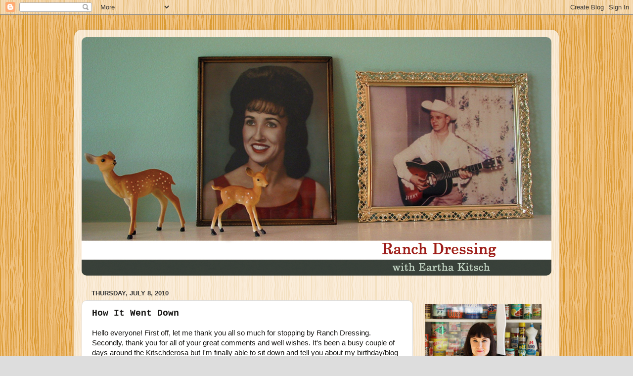

--- FILE ---
content_type: text/html; charset=UTF-8
request_url: https://ranchdressingwithearthakitsch.blogspot.com/2010/07/how-it-went-down.html?showComment=1278801152183
body_size: 28215
content:
<!DOCTYPE html>
<html class='v2' dir='ltr' lang='en'>
<head>
<link href='https://www.blogger.com/static/v1/widgets/335934321-css_bundle_v2.css' rel='stylesheet' type='text/css'/>
<meta content='width=1100' name='viewport'/>
<meta content='text/html; charset=UTF-8' http-equiv='Content-Type'/>
<meta content='blogger' name='generator'/>
<link href='https://ranchdressingwithearthakitsch.blogspot.com/favicon.ico' rel='icon' type='image/x-icon'/>
<link href='https://ranchdressingwithearthakitsch.blogspot.com/2010/07/how-it-went-down.html' rel='canonical'/>
<link rel="alternate" type="application/atom+xml" title="Ranch Dressing with Eartha Kitsch - Atom" href="https://ranchdressingwithearthakitsch.blogspot.com/feeds/posts/default" />
<link rel="alternate" type="application/rss+xml" title="Ranch Dressing with Eartha Kitsch - RSS" href="https://ranchdressingwithearthakitsch.blogspot.com/feeds/posts/default?alt=rss" />
<link rel="service.post" type="application/atom+xml" title="Ranch Dressing with Eartha Kitsch - Atom" href="https://www.blogger.com/feeds/4673220276948215440/posts/default" />

<link rel="alternate" type="application/atom+xml" title="Ranch Dressing with Eartha Kitsch - Atom" href="https://ranchdressingwithearthakitsch.blogspot.com/feeds/4334345063405986642/comments/default" />
<!--Can't find substitution for tag [blog.ieCssRetrofitLinks]-->
<link href='http://www.earthakitsch.com/IMG_9783.jpg' rel='image_src'/>
<meta content='https://ranchdressingwithearthakitsch.blogspot.com/2010/07/how-it-went-down.html' property='og:url'/>
<meta content='How It Went Down' property='og:title'/>
<meta content='Hello everyone! First off, let me thank you all so much for stopping by Ranch Dressing. Secondly, thank you for all of your great comments a...' property='og:description'/>
<meta content='https://lh3.googleusercontent.com/blogger_img_proxy/AEn0k_uhJsv8dFlX5ERjzbCWp2EuWwNYtNTZSltqMS0iqkYLi1fCCFLQDuHV7PMLCYon9t_fCbP_0oFwr60laxZ9DJ4PCj43HQMBPjclqg=w1200-h630-p-k-no-nu' property='og:image'/>
<title>Ranch Dressing with Eartha Kitsch: How It Went Down</title>
<style id='page-skin-1' type='text/css'><!--
/*-----------------------------------------------
Blogger Template Style
Name:     Picture Window
Designer: Blogger
URL:      www.blogger.com
----------------------------------------------- */
/* Content
----------------------------------------------- */
body {
font: normal normal 15px Arial, Tahoma, Helvetica, FreeSans, sans-serif;
color: #171614;
background: #dddddd url(//2.bp.blogspot.com/-iXAaIYlrKQ0/TcqOHZIUWUI/AAAAAAAAATE/cXXOLClqzdw/s1600/wood2.png) repeat scroll top left;
}
html body .region-inner {
min-width: 0;
max-width: 100%;
width: auto;
}
.content-outer {
font-size: 90%;
}
a:link {
text-decoration:none;
color: #000000;
}
a:visited {
text-decoration:none;
color: #592d0b;
}
a:hover {
text-decoration:underline;
color: #cca111;
}
.content-outer {
background: transparent url(//www.blogblog.com/1kt/transparent/white80.png) repeat scroll top left;
-moz-border-radius: 15px;
-webkit-border-radius: 15px;
-goog-ms-border-radius: 15px;
border-radius: 15px;
-moz-box-shadow: 0 0 3px rgba(0, 0, 0, .15);
-webkit-box-shadow: 0 0 3px rgba(0, 0, 0, .15);
-goog-ms-box-shadow: 0 0 3px rgba(0, 0, 0, .15);
box-shadow: 0 0 3px rgba(0, 0, 0, .15);
margin: 30px auto;
}
.content-inner {
padding: 15px;
}
/* Header
----------------------------------------------- */
.header-outer {
background: #a2b490 url(//www.blogblog.com/1kt/transparent/header_gradient_shade.png) repeat-x scroll top left;
_background-image: none;
color: #ffffff;
-moz-border-radius: 10px;
-webkit-border-radius: 10px;
-goog-ms-border-radius: 10px;
border-radius: 10px;
}
.Header img, .Header #header-inner {
-moz-border-radius: 10px;
-webkit-border-radius: 10px;
-goog-ms-border-radius: 10px;
border-radius: 10px;
}
.header-inner .Header .titlewrapper,
.header-inner .Header .descriptionwrapper {
padding-left: 30px;
padding-right: 30px;
}
.Header h1 {
font: normal normal 36px Arial, Tahoma, Helvetica, FreeSans, sans-serif;
text-shadow: 1px 1px 3px rgba(0, 0, 0, 0.3);
}
.Header h1 a {
color: #ffffff;
}
.Header .description {
font-size: 130%;
}
/* Tabs
----------------------------------------------- */
.tabs-inner {
margin: .5em 0 0;
padding: 0;
}
.tabs-inner .section {
margin: 0;
}
.tabs-inner .widget ul {
padding: 0;
background: #f5f5f5 url(//www.blogblog.com/1kt/transparent/tabs_gradient_shade.png) repeat scroll bottom;
-moz-border-radius: 10px;
-webkit-border-radius: 10px;
-goog-ms-border-radius: 10px;
border-radius: 10px;
}
.tabs-inner .widget li {
border: none;
}
.tabs-inner .widget li a {
display: inline-block;
padding: .5em 1em;
margin-right: 0;
color: #992211;
font: normal normal 15px Arial, Tahoma, Helvetica, FreeSans, sans-serif;
-moz-border-radius: 0 0 0 0;
-webkit-border-top-left-radius: 0;
-webkit-border-top-right-radius: 0;
-goog-ms-border-radius: 0 0 0 0;
border-radius: 0 0 0 0;
background: transparent none no-repeat scroll top left;
border-right: 1px solid #cccccc;
}
.tabs-inner .widget li:first-child a {
padding-left: 1.25em;
-moz-border-radius-topleft: 10px;
-moz-border-radius-bottomleft: 10px;
-webkit-border-top-left-radius: 10px;
-webkit-border-bottom-left-radius: 10px;
-goog-ms-border-top-left-radius: 10px;
-goog-ms-border-bottom-left-radius: 10px;
border-top-left-radius: 10px;
border-bottom-left-radius: 10px;
}
.tabs-inner .widget li.selected a,
.tabs-inner .widget li a:hover {
position: relative;
z-index: 1;
background: #ffffff url(//www.blogblog.com/1kt/transparent/tabs_gradient_shade.png) repeat scroll bottom;
color: #000000;
-moz-box-shadow: 0 0 0 rgba(0, 0, 0, .15);
-webkit-box-shadow: 0 0 0 rgba(0, 0, 0, .15);
-goog-ms-box-shadow: 0 0 0 rgba(0, 0, 0, .15);
box-shadow: 0 0 0 rgba(0, 0, 0, .15);
}
/* Headings
----------------------------------------------- */
h2 {
font: bold normal 13px Arial, Tahoma, Helvetica, FreeSans, sans-serif;
text-transform: uppercase;
color: #666666;
margin: .5em 0;
}
/* Main
----------------------------------------------- */
.main-outer {
background: transparent none repeat scroll top center;
-moz-border-radius: 0 0 0 0;
-webkit-border-top-left-radius: 0;
-webkit-border-top-right-radius: 0;
-webkit-border-bottom-left-radius: 0;
-webkit-border-bottom-right-radius: 0;
-goog-ms-border-radius: 0 0 0 0;
border-radius: 0 0 0 0;
-moz-box-shadow: 0 0 0 rgba(0, 0, 0, .15);
-webkit-box-shadow: 0 0 0 rgba(0, 0, 0, .15);
-goog-ms-box-shadow: 0 0 0 rgba(0, 0, 0, .15);
box-shadow: 0 0 0 rgba(0, 0, 0, .15);
}
.main-inner {
padding: 15px 5px 20px;
}
.main-inner .column-center-inner {
padding: 0 0;
}
.main-inner .column-left-inner {
padding-left: 0;
}
.main-inner .column-right-inner {
padding-right: 0;
}
/* Posts
----------------------------------------------- */
h3.post-title {
margin: 0;
font: normal bold 18px 'Courier New', Courier, FreeMono, monospace;
}
.comments h4 {
margin: 1em 0 0;
font: normal bold 18px 'Courier New', Courier, FreeMono, monospace;
}
.date-header span {
color: #333333;
}
.post-outer {
background-color: #ffffff;
border: solid 1px #dddddd;
-moz-border-radius: 10px;
-webkit-border-radius: 10px;
border-radius: 10px;
-goog-ms-border-radius: 10px;
padding: 15px 20px;
margin: 0 -20px 20px;
}
.post-body {
line-height: 1.4;
font-size: 110%;
position: relative;
}
.post-header {
margin: 0 0 1.5em;
color: #999999;
line-height: 1.6;
}
.post-footer {
margin: .5em 0 0;
color: #999999;
line-height: 1.6;
}
#blog-pager {
font-size: 140%
}
#comments .comment-author {
padding-top: 1.5em;
border-top: dashed 1px #ccc;
border-top: dashed 1px rgba(128, 128, 128, .5);
background-position: 0 1.5em;
}
#comments .comment-author:first-child {
padding-top: 0;
border-top: none;
}
.avatar-image-container {
margin: .2em 0 0;
}
/* Comments
----------------------------------------------- */
.comments .comments-content .icon.blog-author {
background-repeat: no-repeat;
background-image: url([data-uri]);
}
.comments .comments-content .loadmore a {
border-top: 1px solid #cca111;
border-bottom: 1px solid #cca111;
}
.comments .continue {
border-top: 2px solid #cca111;
}
/* Widgets
----------------------------------------------- */
.widget ul, .widget #ArchiveList ul.flat {
padding: 0;
list-style: none;
}
.widget ul li, .widget #ArchiveList ul.flat li {
border-top: dashed 1px #ccc;
border-top: dashed 1px rgba(128, 128, 128, .5);
}
.widget ul li:first-child, .widget #ArchiveList ul.flat li:first-child {
border-top: none;
}
.widget .post-body ul {
list-style: disc;
}
.widget .post-body ul li {
border: none;
}
/* Footer
----------------------------------------------- */
.footer-outer {
color:#eeeeee;
background: transparent url(https://resources.blogblog.com/blogblog/data/1kt/transparent/black50.png) repeat scroll top left;
-moz-border-radius: 10px 10px 10px 10px;
-webkit-border-top-left-radius: 10px;
-webkit-border-top-right-radius: 10px;
-webkit-border-bottom-left-radius: 10px;
-webkit-border-bottom-right-radius: 10px;
-goog-ms-border-radius: 10px 10px 10px 10px;
border-radius: 10px 10px 10px 10px;
-moz-box-shadow: 0 0 0 rgba(0, 0, 0, .15);
-webkit-box-shadow: 0 0 0 rgba(0, 0, 0, .15);
-goog-ms-box-shadow: 0 0 0 rgba(0, 0, 0, .15);
box-shadow: 0 0 0 rgba(0, 0, 0, .15);
}
.footer-inner {
padding: 10px 5px 20px;
}
.footer-outer a {
color: #eeffdd;
}
.footer-outer a:visited {
color: #b2cc99;
}
.footer-outer a:hover {
color: #ffffff;
}
.footer-outer .widget h2 {
color: #bbbbbb;
}
/* Mobile
----------------------------------------------- */
html body.mobile {
height: auto;
}
html body.mobile {
min-height: 480px;
background-size: 100% auto;
}
.mobile .body-fauxcolumn-outer {
background: transparent none repeat scroll top left;
}
html .mobile .mobile-date-outer, html .mobile .blog-pager {
border-bottom: none;
background: transparent none repeat scroll top center;
margin-bottom: 10px;
}
.mobile .date-outer {
background: transparent none repeat scroll top center;
}
.mobile .header-outer, .mobile .main-outer,
.mobile .post-outer, .mobile .footer-outer {
-moz-border-radius: 0;
-webkit-border-radius: 0;
-goog-ms-border-radius: 0;
border-radius: 0;
}
.mobile .content-outer,
.mobile .main-outer,
.mobile .post-outer {
background: inherit;
border: none;
}
.mobile .content-outer {
font-size: 100%;
}
.mobile-link-button {
background-color: #000000;
}
.mobile-link-button a:link, .mobile-link-button a:visited {
color: #ffffff;
}
.mobile-index-contents {
color: #171614;
}
.mobile .tabs-inner .PageList .widget-content {
background: #ffffff url(//www.blogblog.com/1kt/transparent/tabs_gradient_shade.png) repeat scroll bottom;
color: #000000;
}
.mobile .tabs-inner .PageList .widget-content .pagelist-arrow {
border-left: 1px solid #cccccc;
}

--></style>
<style id='template-skin-1' type='text/css'><!--
body {
min-width: 980px;
}
.content-outer, .content-fauxcolumn-outer, .region-inner {
min-width: 980px;
max-width: 980px;
_width: 980px;
}
.main-inner .columns {
padding-left: 0;
padding-right: 280px;
}
.main-inner .fauxcolumn-center-outer {
left: 0;
right: 280px;
/* IE6 does not respect left and right together */
_width: expression(this.parentNode.offsetWidth -
parseInt("0") -
parseInt("280px") + 'px');
}
.main-inner .fauxcolumn-left-outer {
width: 0;
}
.main-inner .fauxcolumn-right-outer {
width: 280px;
}
.main-inner .column-left-outer {
width: 0;
right: 100%;
margin-left: -0;
}
.main-inner .column-right-outer {
width: 280px;
margin-right: -280px;
}
#layout {
min-width: 0;
}
#layout .content-outer {
min-width: 0;
width: 800px;
}
#layout .region-inner {
min-width: 0;
width: auto;
}
body#layout div.add_widget {
padding: 8px;
}
body#layout div.add_widget a {
margin-left: 32px;
}
--></style>
<style>
    body {background-image:url(\/\/2.bp.blogspot.com\/-iXAaIYlrKQ0\/TcqOHZIUWUI\/AAAAAAAAATE\/cXXOLClqzdw\/s1600\/wood2.png);}
    
@media (max-width: 200px) { body {background-image:url(\/\/2.bp.blogspot.com\/-iXAaIYlrKQ0\/TcqOHZIUWUI\/AAAAAAAAATE\/cXXOLClqzdw\/w200\/wood2.png);}}
@media (max-width: 400px) and (min-width: 201px) { body {background-image:url(\/\/2.bp.blogspot.com\/-iXAaIYlrKQ0\/TcqOHZIUWUI\/AAAAAAAAATE\/cXXOLClqzdw\/w400\/wood2.png);}}
@media (max-width: 800px) and (min-width: 401px) { body {background-image:url(\/\/2.bp.blogspot.com\/-iXAaIYlrKQ0\/TcqOHZIUWUI\/AAAAAAAAATE\/cXXOLClqzdw\/w800\/wood2.png);}}
@media (max-width: 1200px) and (min-width: 801px) { body {background-image:url(\/\/2.bp.blogspot.com\/-iXAaIYlrKQ0\/TcqOHZIUWUI\/AAAAAAAAATE\/cXXOLClqzdw\/w1200\/wood2.png);}}
/* Last tag covers anything over one higher than the previous max-size cap. */
@media (min-width: 1201px) { body {background-image:url(\/\/2.bp.blogspot.com\/-iXAaIYlrKQ0\/TcqOHZIUWUI\/AAAAAAAAATE\/cXXOLClqzdw\/w1600\/wood2.png);}}
  </style>
<link href='https://www.blogger.com/dyn-css/authorization.css?targetBlogID=4673220276948215440&amp;zx=4875912e-cf27-4aca-87fc-bd05a16ea3e8' media='none' onload='if(media!=&#39;all&#39;)media=&#39;all&#39;' rel='stylesheet'/><noscript><link href='https://www.blogger.com/dyn-css/authorization.css?targetBlogID=4673220276948215440&amp;zx=4875912e-cf27-4aca-87fc-bd05a16ea3e8' rel='stylesheet'/></noscript>
<meta name='google-adsense-platform-account' content='ca-host-pub-1556223355139109'/>
<meta name='google-adsense-platform-domain' content='blogspot.com'/>

</head>
<body class='loading variant-shade'>
<div class='navbar section' id='navbar' name='Navbar'><div class='widget Navbar' data-version='1' id='Navbar1'><script type="text/javascript">
    function setAttributeOnload(object, attribute, val) {
      if(window.addEventListener) {
        window.addEventListener('load',
          function(){ object[attribute] = val; }, false);
      } else {
        window.attachEvent('onload', function(){ object[attribute] = val; });
      }
    }
  </script>
<div id="navbar-iframe-container"></div>
<script type="text/javascript" src="https://apis.google.com/js/platform.js"></script>
<script type="text/javascript">
      gapi.load("gapi.iframes:gapi.iframes.style.bubble", function() {
        if (gapi.iframes && gapi.iframes.getContext) {
          gapi.iframes.getContext().openChild({
              url: 'https://www.blogger.com/navbar/4673220276948215440?po\x3d4334345063405986642\x26origin\x3dhttps://ranchdressingwithearthakitsch.blogspot.com',
              where: document.getElementById("navbar-iframe-container"),
              id: "navbar-iframe"
          });
        }
      });
    </script><script type="text/javascript">
(function() {
var script = document.createElement('script');
script.type = 'text/javascript';
script.src = '//pagead2.googlesyndication.com/pagead/js/google_top_exp.js';
var head = document.getElementsByTagName('head')[0];
if (head) {
head.appendChild(script);
}})();
</script>
</div></div>
<div class='body-fauxcolumns'>
<div class='fauxcolumn-outer body-fauxcolumn-outer'>
<div class='cap-top'>
<div class='cap-left'></div>
<div class='cap-right'></div>
</div>
<div class='fauxborder-left'>
<div class='fauxborder-right'></div>
<div class='fauxcolumn-inner'>
</div>
</div>
<div class='cap-bottom'>
<div class='cap-left'></div>
<div class='cap-right'></div>
</div>
</div>
</div>
<div class='content'>
<div class='content-fauxcolumns'>
<div class='fauxcolumn-outer content-fauxcolumn-outer'>
<div class='cap-top'>
<div class='cap-left'></div>
<div class='cap-right'></div>
</div>
<div class='fauxborder-left'>
<div class='fauxborder-right'></div>
<div class='fauxcolumn-inner'>
</div>
</div>
<div class='cap-bottom'>
<div class='cap-left'></div>
<div class='cap-right'></div>
</div>
</div>
</div>
<div class='content-outer'>
<div class='content-cap-top cap-top'>
<div class='cap-left'></div>
<div class='cap-right'></div>
</div>
<div class='fauxborder-left content-fauxborder-left'>
<div class='fauxborder-right content-fauxborder-right'></div>
<div class='content-inner'>
<header>
<div class='header-outer'>
<div class='header-cap-top cap-top'>
<div class='cap-left'></div>
<div class='cap-right'></div>
</div>
<div class='fauxborder-left header-fauxborder-left'>
<div class='fauxborder-right header-fauxborder-right'></div>
<div class='region-inner header-inner'>
<div class='header section' id='header' name='Header'><div class='widget Header' data-version='1' id='Header1'>
<div id='header-inner'>
<a href='https://ranchdressingwithearthakitsch.blogspot.com/' style='display: block'>
<img alt='Ranch Dressing with Eartha Kitsch' height='482px; ' id='Header1_headerimg' src='https://blogger.googleusercontent.com/img/b/R29vZ2xl/AVvXsEgYCAv9Oh-Yw3nLU_x9uh-_29ACsBiHQYefiz6gnIA50aZkpFSkUipxit_9lIoTVeiVcysSgN8P83guvgvkoUvEL3mPuYyADvfk5LS3d6aUaYh6ttmWe828APksTbNtS85gcsXRX6DtRZI/s1600/header.png' style='display: block' width='950px; '/>
</a>
</div>
</div></div>
</div>
</div>
<div class='header-cap-bottom cap-bottom'>
<div class='cap-left'></div>
<div class='cap-right'></div>
</div>
</div>
</header>
<div class='tabs-outer'>
<div class='tabs-cap-top cap-top'>
<div class='cap-left'></div>
<div class='cap-right'></div>
</div>
<div class='fauxborder-left tabs-fauxborder-left'>
<div class='fauxborder-right tabs-fauxborder-right'></div>
<div class='region-inner tabs-inner'>
<div class='tabs no-items section' id='crosscol' name='Cross-Column'></div>
<div class='tabs no-items section' id='crosscol-overflow' name='Cross-Column 2'></div>
</div>
</div>
<div class='tabs-cap-bottom cap-bottom'>
<div class='cap-left'></div>
<div class='cap-right'></div>
</div>
</div>
<div class='main-outer'>
<div class='main-cap-top cap-top'>
<div class='cap-left'></div>
<div class='cap-right'></div>
</div>
<div class='fauxborder-left main-fauxborder-left'>
<div class='fauxborder-right main-fauxborder-right'></div>
<div class='region-inner main-inner'>
<div class='columns fauxcolumns'>
<div class='fauxcolumn-outer fauxcolumn-center-outer'>
<div class='cap-top'>
<div class='cap-left'></div>
<div class='cap-right'></div>
</div>
<div class='fauxborder-left'>
<div class='fauxborder-right'></div>
<div class='fauxcolumn-inner'>
</div>
</div>
<div class='cap-bottom'>
<div class='cap-left'></div>
<div class='cap-right'></div>
</div>
</div>
<div class='fauxcolumn-outer fauxcolumn-left-outer'>
<div class='cap-top'>
<div class='cap-left'></div>
<div class='cap-right'></div>
</div>
<div class='fauxborder-left'>
<div class='fauxborder-right'></div>
<div class='fauxcolumn-inner'>
</div>
</div>
<div class='cap-bottom'>
<div class='cap-left'></div>
<div class='cap-right'></div>
</div>
</div>
<div class='fauxcolumn-outer fauxcolumn-right-outer'>
<div class='cap-top'>
<div class='cap-left'></div>
<div class='cap-right'></div>
</div>
<div class='fauxborder-left'>
<div class='fauxborder-right'></div>
<div class='fauxcolumn-inner'>
</div>
</div>
<div class='cap-bottom'>
<div class='cap-left'></div>
<div class='cap-right'></div>
</div>
</div>
<!-- corrects IE6 width calculation -->
<div class='columns-inner'>
<div class='column-center-outer'>
<div class='column-center-inner'>
<div class='main section' id='main' name='Main'><div class='widget Blog' data-version='1' id='Blog1'>
<div class='blog-posts hfeed'>

          <div class="date-outer">
        
<h2 class='date-header'><span>Thursday, July 8, 2010</span></h2>

          <div class="date-posts">
        
<div class='post-outer'>
<div class='post hentry uncustomized-post-template' itemprop='blogPost' itemscope='itemscope' itemtype='http://schema.org/BlogPosting'>
<meta content='http://www.earthakitsch.com/IMG_9783.jpg' itemprop='image_url'/>
<meta content='4673220276948215440' itemprop='blogId'/>
<meta content='4334345063405986642' itemprop='postId'/>
<a name='4334345063405986642'></a>
<h3 class='post-title entry-title' itemprop='name'>
How It Went Down
</h3>
<div class='post-header'>
<div class='post-header-line-1'></div>
</div>
<div class='post-body entry-content' id='post-body-4334345063405986642' itemprop='description articleBody'>
Hello everyone! First off, let me thank you all so much for stopping by Ranch Dressing. Secondly, thank you for all of your great comments and well wishes. It's been a busy couple of days around the Kitschderosa but I'm finally able to sit down and tell you about my birthday/blog birthday/anniversary/general day of glee. I had such a great day!<br /><br />I woke up in the morning and came down the hall to find birthday messages from Mr. Kitsch everywhere. They started with this great sign in the hall:<br /><br /><img src="https://lh3.googleusercontent.com/blogger_img_proxy/AEn0k_uhJsv8dFlX5ERjzbCWp2EuWwNYtNTZSltqMS0iqkYLi1fCCFLQDuHV7PMLCYon9t_fCbP_0oFwr60laxZ9DJ4PCj43HQMBPjclqg=s0-d"><br /><br />"Whoooooooooooo is turning 40?" Why, that's me! Well, it was. Now I am officially forty plus two days which kind of feels like 39 but with more cake in the fridge and a peaked interest in all of those bladder control commercials. <br /><br />The notes ended with this message propped up over my computer:<br /><br /><img src="https://lh3.googleusercontent.com/blogger_img_proxy/AEn0k_siVKGVPXg96jESlUoi3Hluly6FniqS6Zls79aEc8m473qyLRUZMQOIMCq7NDfknmmEQJ5rstvCgNqt0o71QAik7mD6v3ceIk9o4mA=s0-d"><br /><br />"Whooooooo's our birthday girl?" Guilty as charged! And let me tell you, with the owl theme on everything, I just KNEW that I was getting an owl for my birthday! (of course, I was a little alarmed at the chances of it as our pantry is pretty bare on the carrion front). <br /><br />Then I logged onto my computer and published my brand new blog! Three cheers! I was very excited, let me tell you! I am already loving my new home here so much. <br /><br />I then went into the kitchen and immediately spied something through the window on the sun porch. A piñata!! I was stoked. It was my first piñata ever! It's not like the piñata was a surprise because every time that the Mister and I've gone to the local market in the past several months, I would stand underneath the piñatas hanging from the ceiling and twirl while shrieking, "I want a piñata for my 40th birthday!! Please??!" I mean, even the guy gutting fish in the back knew that Veruca Salt was out front and that she wanted a freakin'piñata. I knew that the Mister would make it happen. He's a mover and a shaker like that. He's my piñata sugar daddy and don't you doubt it. The fun part is that I had no idea which piñata he would pick. Would it be the huge green, unidentifiable animal thingie with bulging eyes and a necktie? Would it be the jaunty rainbow with the sparkly streamers? Please, lord...don't let it be Spongebob because I'll have to run over THAT guy with my car...<br /><br />Turns out it was THIS one!<br /><br /><img src="https://lh3.googleusercontent.com/blogger_img_proxy/AEn0k_s5MaLOrBQr_6E8XaMWkUnSl7EI96uuC6nAxVtlPv6Z-bPT5MnTX2Z783cSyl90pEYYBnFucLG6vQOICJIUhR9GT1UhmoR9HA1bhLQ=s0-d"><br /><br />Glory day! I had never even seen this one before! Will you look at that pastel vision of kitschy cuteness?? It was a big white kitty wearing a pink headband and little smock with a "K" on it. I ran up to it and hugged it and declared that there was no way that I was going to whack it with a stick. I mean...look at those eyes!<br /><br /><img src="https://lh3.googleusercontent.com/blogger_img_proxy/AEn0k_sZMfWi-iC2HCu8K2adfDk_mt_KjneweZ3U8fx5ilanY11W8gG2hNMi5xaMOhsNpBl_wqVowsZdPy2MtgWRE2h5LvC42ZvtnIUFNAU=s0-d"><br /><br />Blink. <br />Blink. <br />Blink. <br /><br />Gah! Cute! I was told that I really should do the deed since there was something good inside. Money? No. Mini liquor bottles? No. Chocolate? Yes. There was chocolate inside! He knew how to cut me deep!  I told the Mister that I would think about it and in the back of my mind, I imagined a crowd of people at my estate sale after I pass, standing over a dust covered, ratty piñata in the back of a closet. Someone in the crowd moves forward, perhaps dropping a googly eyed knick-knack out of their loot filled arms and removes the piñata from the closet. It is then that the crowd moves away as if one and gasps as they see fifty year old Reeses cups, melted and rotted into a clump on the inside of the fuzzy, yellowed head. A piñata with an ancient linty, cocoa aneurysm would become my legacy...and is that what I want? <br /><br />Snapping out of it, I smiled and placed the beautiful piñata into the dark recesses of my guest room closet. <br /><br />Next up, we got in the car and made a run to my favorite exclusive breakfast joint:<br /><br /><img src="https://lh3.googleusercontent.com/blogger_img_proxy/AEn0k_t7309Mp-VaIyl-Vpy6fxr4BX6aZgAAYLvl4nCGn2HYaBsdOtl60dMGsNIY_fBer6XjcddOAg9B6ySJxM_2eLKfswm5Cn9xM18pK94=s0-d"><br /><br />You know it. Sonic. Grilled cheese and an enormous sweet tea makes mama happy.<br /><br />We spent the rest of the day driving all over town to thrift stores - one of my most favorite things to do. We really didn't find anything great which was weird considering we went to eight or nine different stores and with me declaring myself queen of the day, I scoured those shelves as if my life depended on finding the holy grail of birthday thrifting. So, that said, I am going to insert a photo from the day as a stand-in for all of the cool stuff that the thrift stores probably put out on the shelves the minute that we left the premises:<br /><br /><img src="https://lh3.googleusercontent.com/blogger_img_proxy/AEn0k_u9J_JtqBtRCKF0lBqyeSUd5VD1f2GRZiSFPla8reJBalz0jcZQ6vJ7KYkLHSPPFzeyZkSkcBg7DtxBlf5eL60AauIBRmaQISoiW7w=s0-d"><br /><br />Oh yes, you know that guy don't you? The overpriced, homemade clown that seems to wait in every thrift store? I have a theory that they are planted by the government and have tiny cameras hidden behind their matted pom-pom noses, tracking our every impulse purchase...but as this post has probably already made you antsy, I'll save all of that for another day.<br /><br />So, let's see...we had a couple of yummy meals. A Greek diner and a Mexican restaurant. Here is a photo of the latter:<br /><br /><img src="https://lh3.googleusercontent.com/blogger_img_proxy/AEn0k_vl9InIPgJpnMG7pLiRh_-Y5Lefr3aK2uQQfv4dBN1U7_GVPYGOQ_SGSUKeGQ_q31uvShDU7y4ylUqZtw-xv8a2VEO73CgJoB_zhw=s0-d"><br /><br />That's Mister Kitsch sitting there. You'll probably see very little of him as he is in some sort of witness protection program and abhors me showing him on the world wide webs. He's wearing his "Pickle Party" shirt in honor of the monumental day and probably the fact that my nickname is "Pickles McGherkin". Aww! At the Mexican restaurant a group of "gentlemen" near us were talking dirty so that put a weird twist on the meal. Mister Kitsch said that he never heard them - just more proof that he blocks out everything (including my crazy "did you just hear what they said??" faces) when I am sitting across the table going on and on about something. Bless his patient soul. <br /><br />Further along in the day, we went and saw some glorious ranch houses of the stars. I'm saving those for a future post but just let me say - fantastic fun. We then went out and tagged some buildings with my gang name:<br /><br /><img src="https://lh3.googleusercontent.com/blogger_img_proxy/AEn0k_tfgzyie6kuTeGx1Bsc8zOu2RozIEMPk-mJHQb03-Zsa0x_uexI6ieB_CCWOdkqCT3GkHhLnm4wCZeYVZRJhCA56MVxnzyx5pc=s0-d"><br /><br />Okay, I lie. The graffiti was already there but we DID crawl over brambles and bricks and a moderately steep hill to stand amongst it so we're kinda gangstas in our  own right. Well, not when I started whining about getting chiggers and dying from the heat...but other than that, I am hardcore. Don't cross me. Unless you have syrup and grits. Or a connection to someone with syrup and grits. <br /><br />So, if you're still with me (and bless your heart if you are), here is a quick rundown of some other great parts of the day:<br /><br />I got a fabulous horse necklace from the Mister. I am MAD for crazy, old Western stuff. Oh my. Get along little doggies. Oh, he's good! I also got some shopping money from my family (I'll be back, secret agent thrift store clown!) and a box of fabulous gifts from my good friend, Rosy that included a cookbook that I have always wanted. I've always felt like a fake without that gingham covered classic on my kitchen shelf. (There is a recipe for "teenage burgers" inside and I am super excited to find out if the recipe uses actual teens. If so, there is a rude fresh-faced cashier at my supermarket who'd better watch her back..)<br /><br /><img src="https://lh3.googleusercontent.com/blogger_img_proxy/AEn0k_usoDRmaKaYJv2TpQQ06agv5AALs_VAVUMQ-f34EHH9oXhDTOdfy_nVhO5IxHo3Zxr-SBGuowNYU9QgZpd7CMVs2XOHIyhB4uUJjus=s0-d"><br /><br />The same friend also made this incredible homemade chunk of wonderfulness for me:<br /><br /><img src="https://lh3.googleusercontent.com/blogger_img_proxy/AEn0k_tQHnoBjuSqP1Jgz9YO0XmIaohkXK3aUaUQszGYbUmQb917yZGgY8UI7F1OE4GrRS339qkTr7_no3kC9SenGyEHVt9m3UH07fpUSig=s0-d"><br /><br />It's a Peggy Olson bear from one of my favorite obsessions, the show "Mad Men"! She turned the bear into a Peggy bear with her own two hands - look at that cute sweater and "joint" in her hand! When you press her paws, there are voice boxes inside that play the theme from Mad Men and Peggy Bear saying, "I am Peggy Olson and I want to smoke some marijuana". Hee! The bear is so well done that I thought that she really bought it from a specialty shop. Fantastic. Oh, and if you follow the show, she has a little baby bear fetus in her tummy to represent Pete's love child. Brilliant. <br /><br />There were also delicious cakes. One was a dog cake that I picked out at the local supermarket. Be glad that you weren't there. There was an entire refrigerator case full to the brim with pitiful dog cakes. Most of their faces were deformed and anxiety stricken. <br /><br />Shield your eyes now and peek through your fingers. <br /><br /><br />Come on now...listen to Miss Eartha..it's for your own good: <br /><br /><br /><br /><br /><br /><img src="https://lh3.googleusercontent.com/blogger_img_proxy/AEn0k_s7W1f7bculUUcSk8cFUDFx1oOysPWga9wnxFtpE-g_cbkObyjVL449i9ifHnkwez26JJDwN1xrM22XJrxXQP-_JLDocZJOneG71H4=s0-d"><br /><br />Oh, my gosh! <br /><br /><br /><br /><img src="https://lh3.googleusercontent.com/blogger_img_proxy/AEn0k_t2AggOe48ItVOh9hw-90A8vMmzj_aO986ZiF6zP0iiXNgXpiDedsLo2G5Hz34SxFkIVTHbMOWMZKoDM4lMNFGdx5vXn_nmpJOXz60=s0-d"><br /><br />Oh, your gosh!<br /><br /><br /><br /><img src="https://lh3.googleusercontent.com/blogger_img_proxy/AEn0k_vEe90HrEiiXArVIuKqPDMAGIPPHA2iOf1yiiU097uXcNf2W4Ttax6NqriMZpO6yhGJdeVYyG2vifGCbMiV28l3wOjZMKbVr4T6pkM=s0-d"><br /><br />Oh, our gosh! <br /><br /><br /><br />What fresh cake hell is this?! Okay, let's gather our wits about us and move on, shall we? <br /><br />As you can imagine, I started freaking out, saying that I wanted to adopt them all and whimpering, "how can I pick just ONE??" (If you stick with me, you'll soon learn that I have this problem where I sometimes give feelings to anything that has a little face on it.) If I win the lottery, you'd better darned well believe that I'm going to have a warehouse kennel full of deep freezers holding thousands upon thousands of pitiful, homeless pound puppy puddle cakes! Luck be a lady..Someone needs to take care of these poor babies! I also plan to start a "Scared Straight" style program for those who work in grocery store bakery departments. Stop the mindless violence, people. Just take some Valium, get those icing hands steadied and make some HAPPY cakes! <br /><br />In the end, I DID pick just one. This little scamp:<br /><br /><img src="https://lh3.googleusercontent.com/blogger_img_proxy/AEn0k_vozToxTfhG62MYxVbl6NMyfSCnbwsdtA-KT03Ru7s-OnvIav2t_c2T7fKYi9jHKLHIL1J5Px-bWJO88r9tVxqUYFewnLYvfllLD9Q=s0-d"><br /><br />You would have picked him too, right? I mean. He still has two eyes AND a nose so he's the obvious  choice. <br /><br />And if you're like the Mister, you're going to ask me if that is someone's discarded gum at the corner of his mouth...No, you silly! That's his tongue! Yes, he's a really tragic cake but he's MY really tragic cake. And no, I can't eat his face. No matter how hard I try. Add his face to my estate sale legacy. If you come to the sale, it will be in the back of my freezer behind the ice pack and frozen green beans. Knowing that he'd probably taste disgusting (which he did), the Mister got a "back-up" cake and decorated it with an owl design which he described as, "I know...It looks like an angry cat but it's an owl." That silly. I knew that it was an owl. Or an angry cat. Either/or...it's cake and it's ridiculously cute:<br /><br /><img src="https://lh3.googleusercontent.com/blogger_img_proxy/AEn0k_vcN5XewNT7ABPZfF1hNjMZ9M_eXlgjIfaEDq28p5ZNOfyk6rJftJqufNejqXMGmU4KL3yMXmTBmZ55U_kaSTgQy5erSN4KJI-37Dg=s0-d"><br /><br />So, that's how my 40th Birthday/Anniversary/Blog Birth Bonanza went down! It was such a great day and there were even more fun parts but I'd like to say thanks to Mr. Kitsch for indulging me and for being such a good egg. Thanks as well to my family and to my friends and to you all, some of you being brand new blog readers. You all made my day perfect! <br /><br />I'll close this post with a photo of my lawn deer, Marlene Deertrich wearing my 40th birthday party hat made by a very special little girl. Sweet!<br /><br /><br /><img src="https://lh3.googleusercontent.com/blogger_img_proxy/AEn0k_splpZmLSoWos0C969qlBElafSG8p5x7UYU_UucxR7I-Yz02x96nzh3Nyos9178R0E1b-oOsd0UM_Law6MShUlKc4GmSBOTynGmUw=s0-d"><br /><br />Oh, and if you haven't entered the drawing in my previous post, please do. Thanks, y'all!<br /><br />Until next time...<br />x's and o's,<br />Eartha
<div style='clear: both;'></div>
</div>
<div class='post-footer'>
<div class='post-footer-line post-footer-line-1'>
<span class='post-author vcard'>
Posted by
<span class='fn' itemprop='author' itemscope='itemscope' itemtype='http://schema.org/Person'>
<meta content='https://www.blogger.com/profile/08189308677139650882' itemprop='url'/>
<a class='g-profile' href='https://www.blogger.com/profile/08189308677139650882' rel='author' title='author profile'>
<span itemprop='name'>Eartha Kitsch</span>
</a>
</span>
</span>
<span class='post-timestamp'>
at
<meta content='https://ranchdressingwithearthakitsch.blogspot.com/2010/07/how-it-went-down.html' itemprop='url'/>
<a class='timestamp-link' href='https://ranchdressingwithearthakitsch.blogspot.com/2010/07/how-it-went-down.html' rel='bookmark' title='permanent link'><abbr class='published' itemprop='datePublished' title='2010-07-08T11:20:00-05:00'>11:20&#8239;AM</abbr></a>
</span>
<span class='post-comment-link'>
</span>
<span class='post-icons'>
<span class='item-control blog-admin pid-38449777'>
<a href='https://www.blogger.com/post-edit.g?blogID=4673220276948215440&postID=4334345063405986642&from=pencil' title='Edit Post'>
<img alt='' class='icon-action' height='18' src='https://resources.blogblog.com/img/icon18_edit_allbkg.gif' width='18'/>
</a>
</span>
</span>
<div class='post-share-buttons goog-inline-block'>
</div>
</div>
<div class='post-footer-line post-footer-line-2'>
<span class='post-labels'>
</span>
</div>
<div class='post-footer-line post-footer-line-3'>
<span class='post-location'>
</span>
</div>
</div>
</div>
<div class='comments' id='comments'>
<a name='comments'></a>
<h4>29 comments:</h4>
<div id='Blog1_comments-block-wrapper'>
<dl class='avatar-comment-indent' id='comments-block'>
<dt class='comment-author ' id='c1841708782500373433'>
<a name='c1841708782500373433'></a>
<div class="avatar-image-container avatar-stock"><span dir="ltr"><img src="//resources.blogblog.com/img/blank.gif" width="35" height="35" alt="" title="Little Rosy Runabout">

</span></div>
Little Rosy Runabout
said...
</dt>
<dd class='comment-body' id='Blog1_cmt-1841708782500373433'>
<p>
Well, OWL be darned-- it sounds like a fine day, indeed! That pinata ROCKS!
</p>
</dd>
<dd class='comment-footer'>
<span class='comment-timestamp'>
<a href='https://ranchdressingwithearthakitsch.blogspot.com/2010/07/how-it-went-down.html?showComment=1278615364293#c1841708782500373433' title='comment permalink'>
July 8, 2010 at 1:56&#8239;PM
</a>
<span class='item-control blog-admin pid-1484927236'>
<a class='comment-delete' href='https://www.blogger.com/comment/delete/4673220276948215440/1841708782500373433' title='Delete Comment'>
<img src='https://resources.blogblog.com/img/icon_delete13.gif'/>
</a>
</span>
</span>
</dd>
<dt class='comment-author blog-author' id='c7819552267638594546'>
<a name='c7819552267638594546'></a>
<div class="avatar-image-container vcard"><span dir="ltr"><a href="https://www.blogger.com/profile/08189308677139650882" target="" rel="nofollow" onclick="" class="avatar-hovercard" id="av-7819552267638594546-08189308677139650882"><img src="https://resources.blogblog.com/img/blank.gif" width="35" height="35" class="delayLoad" style="display: none;" longdesc="//blogger.googleusercontent.com/img/b/R29vZ2xl/AVvXsEjp86lEWJWb2msbxwpyTb7ZgEaf8yDn_BzH1SReWuRCE4vssbiQX6N60B9z0AIBfwWJi7nQq67fP7fd2rJxcxG2xTu4goZNQ_gWV0LYQeCSWWrn6ZE83Gvuxn_9hkQF1w/s45-c/book.jpg" alt="" title="Eartha Kitsch">

<noscript><img src="//blogger.googleusercontent.com/img/b/R29vZ2xl/AVvXsEjp86lEWJWb2msbxwpyTb7ZgEaf8yDn_BzH1SReWuRCE4vssbiQX6N60B9z0AIBfwWJi7nQq67fP7fd2rJxcxG2xTu4goZNQ_gWV0LYQeCSWWrn6ZE83Gvuxn_9hkQF1w/s45-c/book.jpg" width="35" height="35" class="photo" alt=""></noscript></a></span></div>
<a href='https://www.blogger.com/profile/08189308677139650882' rel='nofollow'>Eartha Kitsch</a>
said...
</dt>
<dd class='comment-body' id='Blog1_cmt-7819552267638594546'>
<p>
Hey thanks! I&#39;ll leave a note in my will telling you what he&#39;s behind in the closet. You&#39;ll get first dibs!
</p>
</dd>
<dd class='comment-footer'>
<span class='comment-timestamp'>
<a href='https://ranchdressingwithearthakitsch.blogspot.com/2010/07/how-it-went-down.html?showComment=1278615833200#c7819552267638594546' title='comment permalink'>
July 8, 2010 at 2:03&#8239;PM
</a>
<span class='item-control blog-admin pid-38449777'>
<a class='comment-delete' href='https://www.blogger.com/comment/delete/4673220276948215440/7819552267638594546' title='Delete Comment'>
<img src='https://resources.blogblog.com/img/icon_delete13.gif'/>
</a>
</span>
</span>
</dd>
<dt class='comment-author ' id='c8949702629777629460'>
<a name='c8949702629777629460'></a>
<div class="avatar-image-container vcard"><span dir="ltr"><a href="https://www.blogger.com/profile/10302238851335279161" target="" rel="nofollow" onclick="" class="avatar-hovercard" id="av-8949702629777629460-10302238851335279161"><img src="https://resources.blogblog.com/img/blank.gif" width="35" height="35" class="delayLoad" style="display: none;" longdesc="//blogger.googleusercontent.com/img/b/R29vZ2xl/AVvXsEh0X8O6GV16AcaUZQ5URjJIuA5-qgx9vZBCB5b6PC9C0EWidA5gjle6eweCMQCUIB2G37k2MdUXZsL8QbOutKgi3ODoixUXaECR-ZS4QeSFtoIZbbYDNfLkvMSnKQBBDg/s45-c/twobooth.jpg" alt="" title="erin">

<noscript><img src="//blogger.googleusercontent.com/img/b/R29vZ2xl/AVvXsEh0X8O6GV16AcaUZQ5URjJIuA5-qgx9vZBCB5b6PC9C0EWidA5gjle6eweCMQCUIB2G37k2MdUXZsL8QbOutKgi3ODoixUXaECR-ZS4QeSFtoIZbbYDNfLkvMSnKQBBDg/s45-c/twobooth.jpg" width="35" height="35" class="photo" alt=""></noscript></a></span></div>
<a href='https://www.blogger.com/profile/10302238851335279161' rel='nofollow'>erin</a>
said...
</dt>
<dd class='comment-body' id='Blog1_cmt-8949702629777629460'>
<p>
you&#39;re silly!
</p>
</dd>
<dd class='comment-footer'>
<span class='comment-timestamp'>
<a href='https://ranchdressingwithearthakitsch.blogspot.com/2010/07/how-it-went-down.html?showComment=1278616202980#c8949702629777629460' title='comment permalink'>
July 8, 2010 at 2:10&#8239;PM
</a>
<span class='item-control blog-admin pid-1453242284'>
<a class='comment-delete' href='https://www.blogger.com/comment/delete/4673220276948215440/8949702629777629460' title='Delete Comment'>
<img src='https://resources.blogblog.com/img/icon_delete13.gif'/>
</a>
</span>
</span>
</dd>
<dt class='comment-author ' id='c3805167154433206441'>
<a name='c3805167154433206441'></a>
<div class="avatar-image-container avatar-stock"><span dir="ltr"><img src="//resources.blogblog.com/img/blank.gif" width="35" height="35" alt="" title="Little Rosy Runabout">

</span></div>
Little Rosy Runabout
said...
</dt>
<dd class='comment-body' id='Blog1_cmt-3805167154433206441'>
<p>
Oooh! It&#39;s mine! It&#39;s mine! YES!<br />I think I&#39;m going to get a tattoo that says &quot;Syrup and Grits.&quot; <br />That&#39;s just plain wonderful.
</p>
</dd>
<dd class='comment-footer'>
<span class='comment-timestamp'>
<a href='https://ranchdressingwithearthakitsch.blogspot.com/2010/07/how-it-went-down.html?showComment=1278616718799#c3805167154433206441' title='comment permalink'>
July 8, 2010 at 2:18&#8239;PM
</a>
<span class='item-control blog-admin pid-1484927236'>
<a class='comment-delete' href='https://www.blogger.com/comment/delete/4673220276948215440/3805167154433206441' title='Delete Comment'>
<img src='https://resources.blogblog.com/img/icon_delete13.gif'/>
</a>
</span>
</span>
</dd>
<dt class='comment-author ' id='c7577385487673494413'>
<a name='c7577385487673494413'></a>
<div class="avatar-image-container avatar-stock"><span dir="ltr"><img src="//resources.blogblog.com/img/blank.gif" width="35" height="35" alt="" title="srk1941">

</span></div>
srk1941
said...
</dt>
<dd class='comment-body' id='Blog1_cmt-7577385487673494413'>
<p>
when are ya gonna beat the brains out of that pinata?  we got one for Ava (who turned 4 last week) and she is a madwoman with a bat, she could help!  But hers was Dora the Explorer, which you probably would have beaten senseless too...<br /><br />btw... in the middle of nowhere, California (or was it Nevada) last week, I saw my first Sonic and told John we needed to stop for grilled cheese in your honor.  He kept driving.  <br /><br />But I was thinking of you!
</p>
</dd>
<dd class='comment-footer'>
<span class='comment-timestamp'>
<a href='https://ranchdressingwithearthakitsch.blogspot.com/2010/07/how-it-went-down.html?showComment=1278619627472#c7577385487673494413' title='comment permalink'>
July 8, 2010 at 3:07&#8239;PM
</a>
<span class='item-control blog-admin pid-1484927236'>
<a class='comment-delete' href='https://www.blogger.com/comment/delete/4673220276948215440/7577385487673494413' title='Delete Comment'>
<img src='https://resources.blogblog.com/img/icon_delete13.gif'/>
</a>
</span>
</span>
</dd>
<dt class='comment-author ' id='c6652370996680081793'>
<a name='c6652370996680081793'></a>
<div class="avatar-image-container avatar-stock"><span dir="ltr"><img src="//resources.blogblog.com/img/blank.gif" width="35" height="35" alt="" title="An">

</span></div>
An
said...
</dt>
<dd class='comment-body' id='Blog1_cmt-6652370996680081793'>
<p>
Your mr sure knows how to party. I&#39;m coming to your house for my next birthday. <br /><br />I&#39;ll bet Pip would like that pinata<br /><br />~An
</p>
</dd>
<dd class='comment-footer'>
<span class='comment-timestamp'>
<a href='https://ranchdressingwithearthakitsch.blogspot.com/2010/07/how-it-went-down.html?showComment=1278629436601#c6652370996680081793' title='comment permalink'>
July 8, 2010 at 5:50&#8239;PM
</a>
<span class='item-control blog-admin pid-1484927236'>
<a class='comment-delete' href='https://www.blogger.com/comment/delete/4673220276948215440/6652370996680081793' title='Delete Comment'>
<img src='https://resources.blogblog.com/img/icon_delete13.gif'/>
</a>
</span>
</span>
</dd>
<dt class='comment-author ' id='c5551344159124090283'>
<a name='c5551344159124090283'></a>
<div class="avatar-image-container avatar-stock"><span dir="ltr"><a href="http://www.nopatternrequired.com" target="" rel="nofollow" onclick=""><img src="//resources.blogblog.com/img/blank.gif" width="35" height="35" alt="" title="Sara In AZ">

</a></span></div>
<a href='http://www.nopatternrequired.com' rel='nofollow'>Sara In AZ</a>
said...
</dt>
<dd class='comment-body' id='Blog1_cmt-5551344159124090283'>
<p>
What an AWESOME B-day! That is exactly what I would do too - go to ALL the thrift stores in town! That kitty pinata is the BEST!!!! I could never hurt her either. Did ya get a Route 44 Sweeet Tea? :) OMG! The Syrup N Grits Gang, they are fierce! If I actually like grits will they leave me alone? :) Wait, so did you peel off the top layer of your mad cat/owl cake to save in the freezer too? he he! Great post girl!Oh, and that bear is freakin&#39; AWESOME!!!
</p>
</dd>
<dd class='comment-footer'>
<span class='comment-timestamp'>
<a href='https://ranchdressingwithearthakitsch.blogspot.com/2010/07/how-it-went-down.html?showComment=1278633378748#c5551344159124090283' title='comment permalink'>
July 8, 2010 at 6:56&#8239;PM
</a>
<span class='item-control blog-admin pid-1484927236'>
<a class='comment-delete' href='https://www.blogger.com/comment/delete/4673220276948215440/5551344159124090283' title='Delete Comment'>
<img src='https://resources.blogblog.com/img/icon_delete13.gif'/>
</a>
</span>
</span>
</dd>
<dt class='comment-author ' id='c1627883812278696907'>
<a name='c1627883812278696907'></a>
<div class="avatar-image-container avatar-stock"><span dir="ltr"><a href="https://www.blogger.com/profile/01855413111142257771" target="" rel="nofollow" onclick="" class="avatar-hovercard" id="av-1627883812278696907-01855413111142257771"><img src="//www.blogger.com/img/blogger_logo_round_35.png" width="35" height="35" alt="" title="Unknown">

</a></span></div>
<a href='https://www.blogger.com/profile/01855413111142257771' rel='nofollow'>Unknown</a>
said...
</dt>
<dd class='comment-body' id='Blog1_cmt-1627883812278696907'>
<p>
I SO want a pinata now. My 1-year wedding anniversary is July 18th, so perhaps I can find a way to make that work?<br /><br />Anyhoo, sounds like you and your hubby are the spittin&#39; image of me and my hubby. Too bad we don&#39;t live near each other. I have a feeling we could do some SERIOUS thrift store damage ;)
</p>
</dd>
<dd class='comment-footer'>
<span class='comment-timestamp'>
<a href='https://ranchdressingwithearthakitsch.blogspot.com/2010/07/how-it-went-down.html?showComment=1278633689794#c1627883812278696907' title='comment permalink'>
July 8, 2010 at 7:01&#8239;PM
</a>
<span class='item-control blog-admin pid-1067487543'>
<a class='comment-delete' href='https://www.blogger.com/comment/delete/4673220276948215440/1627883812278696907' title='Delete Comment'>
<img src='https://resources.blogblog.com/img/icon_delete13.gif'/>
</a>
</span>
</span>
</dd>
<dt class='comment-author ' id='c7899178131178007195'>
<a name='c7899178131178007195'></a>
<div class="avatar-image-container vcard"><span dir="ltr"><a href="https://www.blogger.com/profile/16169934547082128953" target="" rel="nofollow" onclick="" class="avatar-hovercard" id="av-7899178131178007195-16169934547082128953"><img src="https://resources.blogblog.com/img/blank.gif" width="35" height="35" class="delayLoad" style="display: none;" longdesc="//blogger.googleusercontent.com/img/b/R29vZ2xl/AVvXsEgrLdTeeuBs6oFQAvGB_0wHkc-FGb0a3apkNHwYHkRC7-bgJFFm-6V3EvGm92bsdlyoYl-eN2hLfMxa16nTkVyOFrX4mCu55hJTvYbtD_cl5J_lZEhcp7BlctkySDQptA/s45-c/35530740252600l.jpg" alt="" title="Shakier Anthem">

<noscript><img src="//blogger.googleusercontent.com/img/b/R29vZ2xl/AVvXsEgrLdTeeuBs6oFQAvGB_0wHkc-FGb0a3apkNHwYHkRC7-bgJFFm-6V3EvGm92bsdlyoYl-eN2hLfMxa16nTkVyOFrX4mCu55hJTvYbtD_cl5J_lZEhcp7BlctkySDQptA/s45-c/35530740252600l.jpg" width="35" height="35" class="photo" alt=""></noscript></a></span></div>
<a href='https://www.blogger.com/profile/16169934547082128953' rel='nofollow'>Shakier Anthem</a>
said...
</dt>
<dd class='comment-body' id='Blog1_cmt-7899178131178007195'>
<p>
Great blog! I heard about it through the fabulous Sparkleneely. I just moved from Nashville up to Massachusetts a few months ago, but luckily, there&#39;s breakfast-themed graffiti here, too:<br /><br />http://sphotos.ak.fbcdn.net/hphotos-ak-snc3/hs283.snc3/27824_392950206937_592051937_4358977_2556838_n.jpg<br /><br />Happy blogging!
</p>
</dd>
<dd class='comment-footer'>
<span class='comment-timestamp'>
<a href='https://ranchdressingwithearthakitsch.blogspot.com/2010/07/how-it-went-down.html?showComment=1278643954492#c7899178131178007195' title='comment permalink'>
July 8, 2010 at 9:52&#8239;PM
</a>
<span class='item-control blog-admin pid-376603091'>
<a class='comment-delete' href='https://www.blogger.com/comment/delete/4673220276948215440/7899178131178007195' title='Delete Comment'>
<img src='https://resources.blogblog.com/img/icon_delete13.gif'/>
</a>
</span>
</span>
</dd>
<dt class='comment-author ' id='c4892365255355863073'>
<a name='c4892365255355863073'></a>
<div class="avatar-image-container avatar-stock"><span dir="ltr"><a href="https://www.blogger.com/profile/16380875077355651261" target="" rel="nofollow" onclick="" class="avatar-hovercard" id="av-4892365255355863073-16380875077355651261"><img src="//www.blogger.com/img/blogger_logo_round_35.png" width="35" height="35" alt="" title="Unknown">

</a></span></div>
<a href='https://www.blogger.com/profile/16380875077355651261' rel='nofollow'>Unknown</a>
said...
</dt>
<dd class='comment-body' id='Blog1_cmt-4892365255355863073'>
<p>
Happy birthday!   And great blog!  I saw the link on Welcome to Deluxeville - glad I followed it.  I&#39;ll also mention it on my new blog too - a retro remedy :)  <br /><br />aretroremedy.blogpsot.com
</p>
</dd>
<dd class='comment-footer'>
<span class='comment-timestamp'>
<a href='https://ranchdressingwithearthakitsch.blogspot.com/2010/07/how-it-went-down.html?showComment=1278647301336#c4892365255355863073' title='comment permalink'>
July 8, 2010 at 10:48&#8239;PM
</a>
<span class='item-control blog-admin pid-1661042875'>
<a class='comment-delete' href='https://www.blogger.com/comment/delete/4673220276948215440/4892365255355863073' title='Delete Comment'>
<img src='https://resources.blogblog.com/img/icon_delete13.gif'/>
</a>
</span>
</span>
</dd>
<dt class='comment-author ' id='c2412290772381369501'>
<a name='c2412290772381369501'></a>
<div class="avatar-image-container avatar-stock"><span dir="ltr"><img src="//resources.blogblog.com/img/blank.gif" width="35" height="35" alt="" title="Poodle Superstar">

</span></div>
Poodle Superstar
said...
</dt>
<dd class='comment-body' id='Blog1_cmt-2412290772381369501'>
<p>
I spent 10 minutes trying to figure out who &quot;Syrup Norits&quot; was.<br />Thank goodness I kept reading. Sometimes I just need these things spelled out for me.
</p>
</dd>
<dd class='comment-footer'>
<span class='comment-timestamp'>
<a href='https://ranchdressingwithearthakitsch.blogspot.com/2010/07/how-it-went-down.html?showComment=1278658093583#c2412290772381369501' title='comment permalink'>
July 9, 2010 at 1:48&#8239;AM
</a>
<span class='item-control blog-admin pid-1484927236'>
<a class='comment-delete' href='https://www.blogger.com/comment/delete/4673220276948215440/2412290772381369501' title='Delete Comment'>
<img src='https://resources.blogblog.com/img/icon_delete13.gif'/>
</a>
</span>
</span>
</dd>
<dt class='comment-author ' id='c1565879133388346357'>
<a name='c1565879133388346357'></a>
<div class="avatar-image-container avatar-stock"><span dir="ltr"><img src="//resources.blogblog.com/img/blank.gif" width="35" height="35" alt="" title="Anonymous">

</span></div>
Anonymous
said...
</dt>
<dd class='comment-body' id='Blog1_cmt-1565879133388346357'>
<p>
I loved reading this entire giant post. It was magnificent! Your day sounds amazing (and hilarious)<br /><br />thanks for sharing :)<br /><br />ps: my mother has a white maltese. she gets those cakes ALL the time, knowing they&#39;re horrible. but because they look like her dog Sugar, she just can&#39;t leave them there!
</p>
</dd>
<dd class='comment-footer'>
<span class='comment-timestamp'>
<a href='https://ranchdressingwithearthakitsch.blogspot.com/2010/07/how-it-went-down.html?showComment=1278681416409#c1565879133388346357' title='comment permalink'>
July 9, 2010 at 8:16&#8239;AM
</a>
<span class='item-control blog-admin pid-1484927236'>
<a class='comment-delete' href='https://www.blogger.com/comment/delete/4673220276948215440/1565879133388346357' title='Delete Comment'>
<img src='https://resources.blogblog.com/img/icon_delete13.gif'/>
</a>
</span>
</span>
</dd>
<dt class='comment-author ' id='c1223427911930899588'>
<a name='c1223427911930899588'></a>
<div class="avatar-image-container vcard"><span dir="ltr"><a href="https://www.blogger.com/profile/01702676677032001915" target="" rel="nofollow" onclick="" class="avatar-hovercard" id="av-1223427911930899588-01702676677032001915"><img src="https://resources.blogblog.com/img/blank.gif" width="35" height="35" class="delayLoad" style="display: none;" longdesc="//blogger.googleusercontent.com/img/b/R29vZ2xl/AVvXsEjNUGS_bqeUVfceAjIhWd-os8C4hcPAakjwp4JyPOrL-mIPbCM1ncPZB9L0J927eRUS_9BdtfPtDVY5TrNCNU3I_W8Fl3LlnBUjTWEk2RTEzicl1GaTFAAFl9-CpfzF4Zg/s45-c/Sarah2.jpg" alt="" title="Alexandra Bitchford">

<noscript><img src="//blogger.googleusercontent.com/img/b/R29vZ2xl/AVvXsEjNUGS_bqeUVfceAjIhWd-os8C4hcPAakjwp4JyPOrL-mIPbCM1ncPZB9L0J927eRUS_9BdtfPtDVY5TrNCNU3I_W8Fl3LlnBUjTWEk2RTEzicl1GaTFAAFl9-CpfzF4Zg/s45-c/Sarah2.jpg" width="35" height="35" class="photo" alt=""></noscript></a></span></div>
<a href='https://www.blogger.com/profile/01702676677032001915' rel='nofollow'>Alexandra Bitchford</a>
said...
</dt>
<dd class='comment-body' id='Blog1_cmt-1223427911930899588'>
<p>
I screamed with delight at that pinata!  It rocks.  Looks like you had a great b-day.
</p>
</dd>
<dd class='comment-footer'>
<span class='comment-timestamp'>
<a href='https://ranchdressingwithearthakitsch.blogspot.com/2010/07/how-it-went-down.html?showComment=1278694979546#c1223427911930899588' title='comment permalink'>
July 9, 2010 at 12:02&#8239;PM
</a>
<span class='item-control blog-admin pid-1054529877'>
<a class='comment-delete' href='https://www.blogger.com/comment/delete/4673220276948215440/1223427911930899588' title='Delete Comment'>
<img src='https://resources.blogblog.com/img/icon_delete13.gif'/>
</a>
</span>
</span>
</dd>
<dt class='comment-author ' id='c3325541983348271075'>
<a name='c3325541983348271075'></a>
<div class="avatar-image-container vcard"><span dir="ltr"><a href="https://www.blogger.com/profile/07736999031678934250" target="" rel="nofollow" onclick="" class="avatar-hovercard" id="av-3325541983348271075-07736999031678934250"><img src="https://resources.blogblog.com/img/blank.gif" width="35" height="35" class="delayLoad" style="display: none;" longdesc="//blogger.googleusercontent.com/img/b/R29vZ2xl/AVvXsEg2aNufaIlhcWKGJFx0cIE-Da1KoJuqo3YhFB1AbqMw-skdVT1EO1r4zcn4BH5QaRCsaTbOy4G4CIf98mafaHLJ1n4Lh0BHv_w8hI8dMQjwTNCyjA9mooMQYYUzkp7PEQ/s45-c/ISIS.jpg" alt="" title="1959sharon">

<noscript><img src="//blogger.googleusercontent.com/img/b/R29vZ2xl/AVvXsEg2aNufaIlhcWKGJFx0cIE-Da1KoJuqo3YhFB1AbqMw-skdVT1EO1r4zcn4BH5QaRCsaTbOy4G4CIf98mafaHLJ1n4Lh0BHv_w8hI8dMQjwTNCyjA9mooMQYYUzkp7PEQ/s45-c/ISIS.jpg" width="35" height="35" class="photo" alt=""></noscript></a></span></div>
<a href='https://www.blogger.com/profile/07736999031678934250' rel='nofollow'>1959sharon</a>
said...
</dt>
<dd class='comment-body' id='Blog1_cmt-3325541983348271075'>
<p>
I have missed your thoughts and opinions and wonderfulness SO MUCH! I LOVE LOVE LOVE your new blog!<br />Don&#39;t leave us again, Eartha Mae!<br />Love You, Sweetie!<br />oxox Sharon
</p>
</dd>
<dd class='comment-footer'>
<span class='comment-timestamp'>
<a href='https://ranchdressingwithearthakitsch.blogspot.com/2010/07/how-it-went-down.html?showComment=1278695068367#c3325541983348271075' title='comment permalink'>
July 9, 2010 at 12:04&#8239;PM
</a>
<span class='item-control blog-admin pid-1267976803'>
<a class='comment-delete' href='https://www.blogger.com/comment/delete/4673220276948215440/3325541983348271075' title='Delete Comment'>
<img src='https://resources.blogblog.com/img/icon_delete13.gif'/>
</a>
</span>
</span>
</dd>
<dt class='comment-author ' id='c9203183780234559872'>
<a name='c9203183780234559872'></a>
<div class="avatar-image-container avatar-stock"><span dir="ltr"><a href="http://www.flickr.com/photos/starycat/" target="" rel="nofollow" onclick=""><img src="//resources.blogblog.com/img/blank.gif" width="35" height="35" alt="" title="Sherrie">

</a></span></div>
<a href='http://www.flickr.com/photos/starycat/' rel='nofollow'>Sherrie</a>
said...
</dt>
<dd class='comment-body' id='Blog1_cmt-9203183780234559872'>
<p>
Omilanta, have I missed you!<br /><br />What a day you had, boy golly!  <br /><br />Blink <br />Blink <br />Blink. <br /><br />You slay me.  omigawd, I was laughing so hard.  But seriously...the kitten pinata had a 70&#39;s headband?  Really?  Goodlordy.<br /><br />And homemade clown?  He&#39;s the updated version of the smallpox vaccine if you believe the X-Files.  Everyone has a pompom nosed clown and a file.<br /><br />Did you know that Syrup N Grits tag was on that wall?  How long have you known?  I bet you squealed!  <br /><br />And whilst I&#39;ll be too grief stricken to attend your estate sale, I have dibs on the headband kitty pinata.  blink. blink. blink.<br /><br />Welcome to the world of 40, girl!
</p>
</dd>
<dd class='comment-footer'>
<span class='comment-timestamp'>
<a href='https://ranchdressingwithearthakitsch.blogspot.com/2010/07/how-it-went-down.html?showComment=1278703804730#c9203183780234559872' title='comment permalink'>
July 9, 2010 at 2:30&#8239;PM
</a>
<span class='item-control blog-admin pid-1484927236'>
<a class='comment-delete' href='https://www.blogger.com/comment/delete/4673220276948215440/9203183780234559872' title='Delete Comment'>
<img src='https://resources.blogblog.com/img/icon_delete13.gif'/>
</a>
</span>
</span>
</dd>
<dt class='comment-author ' id='c3041268429295124168'>
<a name='c3041268429295124168'></a>
<div class="avatar-image-container vcard"><span dir="ltr"><a href="https://www.blogger.com/profile/06768721027674148827" target="" rel="nofollow" onclick="" class="avatar-hovercard" id="av-3041268429295124168-06768721027674148827"><img src="https://resources.blogblog.com/img/blank.gif" width="35" height="35" class="delayLoad" style="display: none;" longdesc="//blogger.googleusercontent.com/img/b/R29vZ2xl/AVvXsEgw13DUBK841On3wGeoiFuxQCXJS5yWQ6a_Q2i7eZMN5nIBTEbukpGDPHSEuvaX7wENlSR1_F767jhc8UTZsCikv5RtE-pS52f9ihGi_iXJxztRgJHwDd5tJ6yjkPkHIQ/s45-c/*" alt="" title="miss jille">

<noscript><img src="//blogger.googleusercontent.com/img/b/R29vZ2xl/AVvXsEgw13DUBK841On3wGeoiFuxQCXJS5yWQ6a_Q2i7eZMN5nIBTEbukpGDPHSEuvaX7wENlSR1_F767jhc8UTZsCikv5RtE-pS52f9ihGi_iXJxztRgJHwDd5tJ6yjkPkHIQ/s45-c/*" width="35" height="35" class="photo" alt=""></noscript></a></span></div>
<a href='https://www.blogger.com/profile/06768721027674148827' rel='nofollow'>miss jille</a>
said...
</dt>
<dd class='comment-body' id='Blog1_cmt-3041268429295124168'>
<p>
This post has brightened up my otherwise boring afternoon at work :)
</p>
</dd>
<dd class='comment-footer'>
<span class='comment-timestamp'>
<a href='https://ranchdressingwithearthakitsch.blogspot.com/2010/07/how-it-went-down.html?showComment=1278704478618#c3041268429295124168' title='comment permalink'>
July 9, 2010 at 2:41&#8239;PM
</a>
<span class='item-control blog-admin pid-997794114'>
<a class='comment-delete' href='https://www.blogger.com/comment/delete/4673220276948215440/3041268429295124168' title='Delete Comment'>
<img src='https://resources.blogblog.com/img/icon_delete13.gif'/>
</a>
</span>
</span>
</dd>
<dt class='comment-author ' id='c5773200241483674237'>
<a name='c5773200241483674237'></a>
<div class="avatar-image-container vcard"><span dir="ltr"><a href="https://www.blogger.com/profile/08081502768063847615" target="" rel="nofollow" onclick="" class="avatar-hovercard" id="av-5773200241483674237-08081502768063847615"><img src="https://resources.blogblog.com/img/blank.gif" width="35" height="35" class="delayLoad" style="display: none;" longdesc="//3.bp.blogspot.com/_DYSxPCwvYEY/SZ4MHNeOZEI/AAAAAAAABBk/Acw8M2bDhhQ/S45-s35/aboutmeblog.jpg" alt="" title="Kerry">

<noscript><img src="//3.bp.blogspot.com/_DYSxPCwvYEY/SZ4MHNeOZEI/AAAAAAAABBk/Acw8M2bDhhQ/S45-s35/aboutmeblog.jpg" width="35" height="35" class="photo" alt=""></noscript></a></span></div>
<a href='https://www.blogger.com/profile/08081502768063847615' rel='nofollow'>Kerry</a>
said...
</dt>
<dd class='comment-body' id='Blog1_cmt-5773200241483674237'>
<p>
I loved this post and I&#39;m so glad you are back Eartha, and in blog form - a match made in thriftstore heaven!<br /><br />xoxokerry
</p>
</dd>
<dd class='comment-footer'>
<span class='comment-timestamp'>
<a href='https://ranchdressingwithearthakitsch.blogspot.com/2010/07/how-it-went-down.html?showComment=1278706392243#c5773200241483674237' title='comment permalink'>
July 9, 2010 at 3:13&#8239;PM
</a>
<span class='item-control blog-admin pid-1796087740'>
<a class='comment-delete' href='https://www.blogger.com/comment/delete/4673220276948215440/5773200241483674237' title='Delete Comment'>
<img src='https://resources.blogblog.com/img/icon_delete13.gif'/>
</a>
</span>
</span>
</dd>
<dt class='comment-author ' id='c8601491455910586412'>
<a name='c8601491455910586412'></a>
<div class="avatar-image-container vcard"><span dir="ltr"><a href="https://www.blogger.com/profile/16227120176940674448" target="" rel="nofollow" onclick="" class="avatar-hovercard" id="av-8601491455910586412-16227120176940674448"><img src="https://resources.blogblog.com/img/blank.gif" width="35" height="35" class="delayLoad" style="display: none;" longdesc="//4.bp.blogspot.com/_zW7sDKT1ATw/SXqDrW2KpSI/AAAAAAAAABM/vHN8vklNtUo/S45-s35/2058346109_29880e827e_o.jpg" alt="" title="Sparkleneely">

<noscript><img src="//4.bp.blogspot.com/_zW7sDKT1ATw/SXqDrW2KpSI/AAAAAAAAABM/vHN8vklNtUo/S45-s35/2058346109_29880e827e_o.jpg" width="35" height="35" class="photo" alt=""></noscript></a></span></div>
<a href='https://www.blogger.com/profile/16227120176940674448' rel='nofollow'>Sparkleneely</a>
said...
</dt>
<dd class='comment-body' id='Blog1_cmt-8601491455910586412'>
<p>
Girl, I have died and gone to heaven reading all about your fabulous birthday.  Pickles McGherkin, I am so happy you&#39;re 40 and have got yourself a new home on the internets!!!!<br /><br />And BTW, tell that Mister of yours that I LOVE his illustration in the OA...  but I just may love the owl one more.  It&#39;s a tough call.<br /><br />xoxoxoxoxo
</p>
</dd>
<dd class='comment-footer'>
<span class='comment-timestamp'>
<a href='https://ranchdressingwithearthakitsch.blogspot.com/2010/07/how-it-went-down.html?showComment=1278733744754#c8601491455910586412' title='comment permalink'>
July 9, 2010 at 10:49&#8239;PM
</a>
<span class='item-control blog-admin pid-200911117'>
<a class='comment-delete' href='https://www.blogger.com/comment/delete/4673220276948215440/8601491455910586412' title='Delete Comment'>
<img src='https://resources.blogblog.com/img/icon_delete13.gif'/>
</a>
</span>
</span>
</dd>
<dt class='comment-author ' id='c8701850642955878252'>
<a name='c8701850642955878252'></a>
<div class="avatar-image-container vcard"><span dir="ltr"><a href="https://www.blogger.com/profile/07999721207374549415" target="" rel="nofollow" onclick="" class="avatar-hovercard" id="av-8701850642955878252-07999721207374549415"><img src="https://resources.blogblog.com/img/blank.gif" width="35" height="35" class="delayLoad" style="display: none;" longdesc="//blogger.googleusercontent.com/img/b/R29vZ2xl/AVvXsEgItfwChXQ-hnHxXncpVfXmrgA92jUTnbqnQOiU_KdKJsINvq1_Si6XV1le3yxFmfWamtyoKDRL2S7DNvZALZwLNp2VZgq7b5UwQF4baW2qXEpRupyfqSXOj-LlYSovZcs/s45-c/*" alt="" title="happileah">

<noscript><img src="//blogger.googleusercontent.com/img/b/R29vZ2xl/AVvXsEgItfwChXQ-hnHxXncpVfXmrgA92jUTnbqnQOiU_KdKJsINvq1_Si6XV1le3yxFmfWamtyoKDRL2S7DNvZALZwLNp2VZgq7b5UwQF4baW2qXEpRupyfqSXOj-LlYSovZcs/s45-c/*" width="35" height="35" class="photo" alt=""></noscript></a></span></div>
<a href='https://www.blogger.com/profile/07999721207374549415' rel='nofollow'>happileah</a>
said...
</dt>
<dd class='comment-body' id='Blog1_cmt-8701850642955878252'>
<p>
Gosh, just reading about your birthday made me feel good! You had me at GREEK &amp; MEXICAN..yum.
</p>
</dd>
<dd class='comment-footer'>
<span class='comment-timestamp'>
<a href='https://ranchdressingwithearthakitsch.blogspot.com/2010/07/how-it-went-down.html?showComment=1278776148900#c8701850642955878252' title='comment permalink'>
July 10, 2010 at 10:35&#8239;AM
</a>
<span class='item-control blog-admin pid-1106498501'>
<a class='comment-delete' href='https://www.blogger.com/comment/delete/4673220276948215440/8701850642955878252' title='Delete Comment'>
<img src='https://resources.blogblog.com/img/icon_delete13.gif'/>
</a>
</span>
</span>
</dd>
<dt class='comment-author ' id='c2331848346554090470'>
<a name='c2331848346554090470'></a>
<div class="avatar-image-container avatar-stock"><span dir="ltr"><a href="https://www.blogger.com/profile/01115732129336500002" target="" rel="nofollow" onclick="" class="avatar-hovercard" id="av-2331848346554090470-01115732129336500002"><img src="//www.blogger.com/img/blogger_logo_round_35.png" width="35" height="35" alt="" title="doradadama">

</a></span></div>
<a href='https://www.blogger.com/profile/01115732129336500002' rel='nofollow'>doradadama</a>
said...
</dt>
<dd class='comment-body' id='Blog1_cmt-2331848346554090470'>
<p>
that was such an amazing birthday..happy belated birthday..you are a very lucky girl..i would thrift store it too all day..love the cakes and the food.
</p>
</dd>
<dd class='comment-footer'>
<span class='comment-timestamp'>
<a href='https://ranchdressingwithearthakitsch.blogspot.com/2010/07/how-it-went-down.html?showComment=1278777375570#c2331848346554090470' title='comment permalink'>
July 10, 2010 at 10:56&#8239;AM
</a>
<span class='item-control blog-admin pid-1110501157'>
<a class='comment-delete' href='https://www.blogger.com/comment/delete/4673220276948215440/2331848346554090470' title='Delete Comment'>
<img src='https://resources.blogblog.com/img/icon_delete13.gif'/>
</a>
</span>
</span>
</dd>
<dt class='comment-author ' id='c3041029095254533641'>
<a name='c3041029095254533641'></a>
<div class="avatar-image-container avatar-stock"><span dir="ltr"><a href="https://www.blogger.com/profile/15233479262926672923" target="" rel="nofollow" onclick="" class="avatar-hovercard" id="av-3041029095254533641-15233479262926672923"><img src="//www.blogger.com/img/blogger_logo_round_35.png" width="35" height="35" alt="" title="Jen">

</a></span></div>
<a href='https://www.blogger.com/profile/15233479262926672923' rel='nofollow'>Jen</a>
said...
</dt>
<dd class='comment-body' id='Blog1_cmt-3041029095254533641'>
<p>
That pinata is the BOMB! What a great birthday, it sounds like so much fun! You may need a varsity jacket that reads &quot;Syrup N Grits&quot;, though. Featuring an owl and squirrel racing out of a supermarket, arms (arms?) full of sad puppy cakes, chased by a thrift-store clown (we all know that is how they end up in the long run, supermarket security...) and about to jump into their picklemobile.<br /><br />Glad your day was oh-so-happy!
</p>
</dd>
<dd class='comment-footer'>
<span class='comment-timestamp'>
<a href='https://ranchdressingwithearthakitsch.blogspot.com/2010/07/how-it-went-down.html?showComment=1278801152183#c3041029095254533641' title='comment permalink'>
July 10, 2010 at 5:32&#8239;PM
</a>
<span class='item-control blog-admin pid-725032134'>
<a class='comment-delete' href='https://www.blogger.com/comment/delete/4673220276948215440/3041029095254533641' title='Delete Comment'>
<img src='https://resources.blogblog.com/img/icon_delete13.gif'/>
</a>
</span>
</span>
</dd>
<dt class='comment-author ' id='c5558062089187999616'>
<a name='c5558062089187999616'></a>
<div class="avatar-image-container vcard"><span dir="ltr"><a href="https://www.blogger.com/profile/17059516677312793937" target="" rel="nofollow" onclick="" class="avatar-hovercard" id="av-5558062089187999616-17059516677312793937"><img src="https://resources.blogblog.com/img/blank.gif" width="35" height="35" class="delayLoad" style="display: none;" longdesc="//2.bp.blogspot.com/_DnjzuPyIX_U/SiiUn65AC_I/AAAAAAAAACE/6bFZkiVT16g/S45-s35/moon%2Bcat.jpg" alt="" title="K0dama">

<noscript><img src="//2.bp.blogspot.com/_DnjzuPyIX_U/SiiUn65AC_I/AAAAAAAAACE/6bFZkiVT16g/S45-s35/moon%2Bcat.jpg" width="35" height="35" class="photo" alt=""></noscript></a></span></div>
<a href='https://www.blogger.com/profile/17059516677312793937' rel='nofollow'>K0dama</a>
said...
</dt>
<dd class='comment-body' id='Blog1_cmt-5558062089187999616'>
<p>
Sonic sweet tea AND thrift stores? You are the luckiest woman in the world.
</p>
</dd>
<dd class='comment-footer'>
<span class='comment-timestamp'>
<a href='https://ranchdressingwithearthakitsch.blogspot.com/2010/07/how-it-went-down.html?showComment=1278826681278#c5558062089187999616' title='comment permalink'>
July 11, 2010 at 12:38&#8239;AM
</a>
<span class='item-control blog-admin pid-1994954989'>
<a class='comment-delete' href='https://www.blogger.com/comment/delete/4673220276948215440/5558062089187999616' title='Delete Comment'>
<img src='https://resources.blogblog.com/img/icon_delete13.gif'/>
</a>
</span>
</span>
</dd>
<dt class='comment-author ' id='c4585691319070152440'>
<a name='c4585691319070152440'></a>
<div class="avatar-image-container vcard"><span dir="ltr"><a href="https://www.blogger.com/profile/02012418576959158359" target="" rel="nofollow" onclick="" class="avatar-hovercard" id="av-4585691319070152440-02012418576959158359"><img src="https://resources.blogblog.com/img/blank.gif" width="35" height="35" class="delayLoad" style="display: none;" longdesc="//blogger.googleusercontent.com/img/b/R29vZ2xl/AVvXsEi7bichsvnoHeBL06lIy9qUZW0tLD-OklUX183dhi6cL2AvQC8i7pPdHMI4bOLGTK4MwgemdJIem87pfNjsLjnS3_SAcipwYppQPEUveYO0kUZGh6KsiSLm5TxLhMqVnw/s45-c/*" alt="" title="Jaede">

<noscript><img src="//blogger.googleusercontent.com/img/b/R29vZ2xl/AVvXsEi7bichsvnoHeBL06lIy9qUZW0tLD-OklUX183dhi6cL2AvQC8i7pPdHMI4bOLGTK4MwgemdJIem87pfNjsLjnS3_SAcipwYppQPEUveYO0kUZGh6KsiSLm5TxLhMqVnw/s45-c/*" width="35" height="35" class="photo" alt=""></noscript></a></span></div>
<a href='https://www.blogger.com/profile/02012418576959158359' rel='nofollow'>Jaede</a>
said...
</dt>
<dd class='comment-body' id='Blog1_cmt-4585691319070152440'>
<p>
What a great way to celebrate your birthday. Oh that doggie cake........poor thing........I&#39;ll check to see if my market has them and then try to resist........hehe.........
</p>
</dd>
<dd class='comment-footer'>
<span class='comment-timestamp'>
<a href='https://ranchdressingwithearthakitsch.blogspot.com/2010/07/how-it-went-down.html?showComment=1278867639336#c4585691319070152440' title='comment permalink'>
July 11, 2010 at 12:00&#8239;PM
</a>
<span class='item-control blog-admin pid-1249617015'>
<a class='comment-delete' href='https://www.blogger.com/comment/delete/4673220276948215440/4585691319070152440' title='Delete Comment'>
<img src='https://resources.blogblog.com/img/icon_delete13.gif'/>
</a>
</span>
</span>
</dd>
<dt class='comment-author blog-author' id='c3701575215841357665'>
<a name='c3701575215841357665'></a>
<div class="avatar-image-container vcard"><span dir="ltr"><a href="https://www.blogger.com/profile/08189308677139650882" target="" rel="nofollow" onclick="" class="avatar-hovercard" id="av-3701575215841357665-08189308677139650882"><img src="https://resources.blogblog.com/img/blank.gif" width="35" height="35" class="delayLoad" style="display: none;" longdesc="//blogger.googleusercontent.com/img/b/R29vZ2xl/AVvXsEjp86lEWJWb2msbxwpyTb7ZgEaf8yDn_BzH1SReWuRCE4vssbiQX6N60B9z0AIBfwWJi7nQq67fP7fd2rJxcxG2xTu4goZNQ_gWV0LYQeCSWWrn6ZE83Gvuxn_9hkQF1w/s45-c/book.jpg" alt="" title="Eartha Kitsch">

<noscript><img src="//blogger.googleusercontent.com/img/b/R29vZ2xl/AVvXsEjp86lEWJWb2msbxwpyTb7ZgEaf8yDn_BzH1SReWuRCE4vssbiQX6N60B9z0AIBfwWJi7nQq67fP7fd2rJxcxG2xTu4goZNQ_gWV0LYQeCSWWrn6ZE83Gvuxn_9hkQF1w/s45-c/book.jpg" width="35" height="35" class="photo" alt=""></noscript></a></span></div>
<a href='https://www.blogger.com/profile/08189308677139650882' rel='nofollow'>Eartha Kitsch</a>
said...
</dt>
<dd class='comment-body' id='Blog1_cmt-3701575215841357665'>
<p>
erin: I&#39;ll admit, that I am. :)<br /><br />It keeps me sane..or so to speak.<br /><br />Little Rosy Runabout: Ooh! Ooh! Wait for me. We&#39;ll get &quot;friend&quot; tattoos. One of us can get &quot;syrup&quot; and the other &quot;grits&quot; in half hearts.<br /><br />SRK: You&#39;ll be glad to hear that we finally took some swings at her.<br /><br />What&#39;s with that John of yours? Does he hate me? Got something against tots? I hope it&#39;s just the tots thing.<br /><br />An: Please do! And my god, yes...Pip was climbing that thing and using it like a scratching post. She wouldn&#39;t have lasted very long in this mortal coil with Pip. It may be good that she went on to party heaven.<br /><br />Sara: Thanks so much! You&#39;re pretty accurate - I keep eating around that owl on the cake. I&#39;m sure he&#39;ll go down sooner or later but for now, he lives. And you KNOW I got the big honkin&#39; tea. Man alive, their tea is as refreshing as oxygen.<br /><br />Tart Deco: Aww! That&#39;d be so coolif we could hit the thrifts! You have just GOT to ask for a pinata. Mister tells me that they are surprisingly cheap!<br /><br />Shakier Anthem: Thanks for coming by! That Sparkleneely is fab. That is SO funny about that tag! I wonder if we&#39;ll see more and more of these breakfast themed tags now...&quot;L&#39;eggo my Eggo&quot; and that sort of thing? <br /><br />ARetroRemedy: Thanks so much for the mention! I really appreciate that. Please come back to see me. :)<br /><br />Poodle Superstar: Ha! Now I can only see it that way too since you mentioned it. You could be on to something. I looked up &quot;Norits&quot; and it&#39;s some kind of sugar situation!<br /><br />uniqueisnull: That&#39;s fabulous that your Mom is a frequent doggie cake buyer. I know that there has to be a market for them because the market has SO many stocked. I&#39;m pretty sure I&#39;ll be back for more. Those little faces are pretty addictive. Well, not eating them...just looking at them.   :)<br /><br />And thanks so much for your kind words!<br /><br />Alexandra Bitchford: Thanks! I sure did. It&#39;ll be a birthday that I wont&#39; forget. And I think so too...it&#39;s all pinatas from here on out. Every occasion - pinata!<br /><br />1959sharon: Aww! Hey you! I love you too! Thanks for dropping by and for your nice comment.<br /><br />Sherrie: Thanks hon! I&#39;ve missed you too! We just happened to stumble across that graffiti on our way to a thrift store and I just HAD to go down there and get personal with it. I still have the kitty&#39;s head and he&#39;s yours if I die. I think that *most* of that Olivia Newton John headband is still intact!<br /><br />miss jille: Hey, thanks! I&#39;m glad that I could help. Please come back by sometime! :)<br /><br />Kerry: Hey, you! How goes? And thanks! It&#39;s so nice to see your smiling face in my comments section! :)<br /><br />Sparkleneely: Ha! I&#39;ll sure tell him. He&#39;ll appreciate your honesty!  :) Thanks so much for your comment and double hugs for mentioning the site on your beautiful blog!<br /><br />Leah: Ha! Thanks! Food really DOES make the day go better, doesn&#39;t it?<br /><br />La Dama: Thanks so much! Yeah, those are the things that I always seem to choose when asked. I&#39;m pretty predictable that way!<br /><br />Jen: Ha! I would LOVE a varsity jacket. Especially THAT one! I love your imagination - let&#39;s market that. :)<br /><br />K0dama: Thanks! It&#39;s a pretty fine combination.   :)<br /><br />Jaede: Oh yes, you have to look to see if you have them there. They are SO much better in person.
</p>
</dd>
<dd class='comment-footer'>
<span class='comment-timestamp'>
<a href='https://ranchdressingwithearthakitsch.blogspot.com/2010/07/how-it-went-down.html?showComment=1278878563073#c3701575215841357665' title='comment permalink'>
July 11, 2010 at 3:02&#8239;PM
</a>
<span class='item-control blog-admin pid-38449777'>
<a class='comment-delete' href='https://www.blogger.com/comment/delete/4673220276948215440/3701575215841357665' title='Delete Comment'>
<img src='https://resources.blogblog.com/img/icon_delete13.gif'/>
</a>
</span>
</span>
</dd>
<dt class='comment-author ' id='c1285925441680286494'>
<a name='c1285925441680286494'></a>
<div class="avatar-image-container vcard"><span dir="ltr"><a href="https://www.blogger.com/profile/13199950395051649169" target="" rel="nofollow" onclick="" class="avatar-hovercard" id="av-1285925441680286494-13199950395051649169"><img src="https://resources.blogblog.com/img/blank.gif" width="35" height="35" class="delayLoad" style="display: none;" longdesc="//blogger.googleusercontent.com/img/b/R29vZ2xl/AVvXsEiF-5_nWc7SmGGmTfI5yFLtTKt4Chye3T7ArPGu8cdl3wz-4W4KXDzw6jdOrm8kR9qWxjJ3Rx3w7vK3GvoUWrwuieXReUqknJtdlsgbGGEH70YRSxJVeY_5Iy3trio4H-U/s45-c/heytigergirl.jpg" alt="" title="Kitsch and Curious">

<noscript><img src="//blogger.googleusercontent.com/img/b/R29vZ2xl/AVvXsEiF-5_nWc7SmGGmTfI5yFLtTKt4Chye3T7ArPGu8cdl3wz-4W4KXDzw6jdOrm8kR9qWxjJ3Rx3w7vK3GvoUWrwuieXReUqknJtdlsgbGGEH70YRSxJVeY_5Iy3trio4H-U/s45-c/heytigergirl.jpg" width="35" height="35" class="photo" alt=""></noscript></a></span></div>
<a href='https://www.blogger.com/profile/13199950395051649169' rel='nofollow'>Kitsch and Curious</a>
said...
</dt>
<dd class='comment-body' id='Blog1_cmt-1285925441680286494'>
<p>
Awww, your Mr Kitsch is a sweetie to make all the signs, take you to your favourite places, ice a cake and get THE BEST pinata ever!<br /><br />Do you know about the <a href="http://cakewrecks.blogspot.com/" rel="nofollow">Cake Wrecks blog</a>? I think those doggy cakes have appeared on there!
</p>
</dd>
<dd class='comment-footer'>
<span class='comment-timestamp'>
<a href='https://ranchdressingwithearthakitsch.blogspot.com/2010/07/how-it-went-down.html?showComment=1278962654284#c1285925441680286494' title='comment permalink'>
July 12, 2010 at 2:24&#8239;PM
</a>
<span class='item-control blog-admin pid-1801302341'>
<a class='comment-delete' href='https://www.blogger.com/comment/delete/4673220276948215440/1285925441680286494' title='Delete Comment'>
<img src='https://resources.blogblog.com/img/icon_delete13.gif'/>
</a>
</span>
</span>
</dd>
<dt class='comment-author ' id='c6406308205439137589'>
<a name='c6406308205439137589'></a>
<div class="avatar-image-container vcard"><span dir="ltr"><a href="https://www.blogger.com/profile/00806627026470624456" target="" rel="nofollow" onclick="" class="avatar-hovercard" id="av-6406308205439137589-00806627026470624456"><img src="https://resources.blogblog.com/img/blank.gif" width="35" height="35" class="delayLoad" style="display: none;" longdesc="//blogger.googleusercontent.com/img/b/R29vZ2xl/AVvXsEj5QOuIgjeLTRuF2Onxv6daNdeexwrzsFBkHWWZlHKxHJatRnc-uJrwRcNOHBQhpiLF4q-tK194v37jsGIiRQu8wXReb-B_l0-ByyopZQAus84QCvgegtgfx9RGmSnzwJc/s45-c/Picture+3.png" alt="" title="Dusty">

<noscript><img src="//blogger.googleusercontent.com/img/b/R29vZ2xl/AVvXsEj5QOuIgjeLTRuF2Onxv6daNdeexwrzsFBkHWWZlHKxHJatRnc-uJrwRcNOHBQhpiLF4q-tK194v37jsGIiRQu8wXReb-B_l0-ByyopZQAus84QCvgegtgfx9RGmSnzwJc/s45-c/Picture+3.png" width="35" height="35" class="photo" alt=""></noscript></a></span></div>
<a href='https://www.blogger.com/profile/00806627026470624456' rel='nofollow'>Dusty</a>
said...
</dt>
<dd class='comment-body' id='Blog1_cmt-6406308205439137589'>
<p>
Eartha: Congratulation on everything! Your latest blog is off and running. Your home is/looks amazing.  And turning forty didn&#39;t seem too awful.<br />Much (more) love to you in the up-coming year, hon!
</p>
</dd>
<dd class='comment-footer'>
<span class='comment-timestamp'>
<a href='https://ranchdressingwithearthakitsch.blogspot.com/2010/07/how-it-went-down.html?showComment=1279173123718#c6406308205439137589' title='comment permalink'>
July 15, 2010 at 12:52&#8239;AM
</a>
<span class='item-control blog-admin pid-2141956082'>
<a class='comment-delete' href='https://www.blogger.com/comment/delete/4673220276948215440/6406308205439137589' title='Delete Comment'>
<img src='https://resources.blogblog.com/img/icon_delete13.gif'/>
</a>
</span>
</span>
</dd>
<dt class='comment-author blog-author' id='c355900870977131545'>
<a name='c355900870977131545'></a>
<div class="avatar-image-container vcard"><span dir="ltr"><a href="https://www.blogger.com/profile/08189308677139650882" target="" rel="nofollow" onclick="" class="avatar-hovercard" id="av-355900870977131545-08189308677139650882"><img src="https://resources.blogblog.com/img/blank.gif" width="35" height="35" class="delayLoad" style="display: none;" longdesc="//blogger.googleusercontent.com/img/b/R29vZ2xl/AVvXsEjp86lEWJWb2msbxwpyTb7ZgEaf8yDn_BzH1SReWuRCE4vssbiQX6N60B9z0AIBfwWJi7nQq67fP7fd2rJxcxG2xTu4goZNQ_gWV0LYQeCSWWrn6ZE83Gvuxn_9hkQF1w/s45-c/book.jpg" alt="" title="Eartha Kitsch">

<noscript><img src="//blogger.googleusercontent.com/img/b/R29vZ2xl/AVvXsEjp86lEWJWb2msbxwpyTb7ZgEaf8yDn_BzH1SReWuRCE4vssbiQX6N60B9z0AIBfwWJi7nQq67fP7fd2rJxcxG2xTu4goZNQ_gWV0LYQeCSWWrn6ZE83Gvuxn_9hkQF1w/s45-c/book.jpg" width="35" height="35" class="photo" alt=""></noscript></a></span></div>
<a href='https://www.blogger.com/profile/08189308677139650882' rel='nofollow'>Eartha Kitsch</a>
said...
</dt>
<dd class='comment-body' id='Blog1_cmt-355900870977131545'>
<p>
Kitsch and Curious Elaine: I loooooove Cake Wrecks. That site makes me laugh sometimes until I cry. And thanks! Mister IS a good one. I had to go through some bad ones to get to him but I&#39;m glad that I did. :)<br /><br />Dusty: Hey, you! It&#39;s so good to see you! And thanks so much. I wish the same and more for you.  :)
</p>
</dd>
<dd class='comment-footer'>
<span class='comment-timestamp'>
<a href='https://ranchdressingwithearthakitsch.blogspot.com/2010/07/how-it-went-down.html?showComment=1279504089376#c355900870977131545' title='comment permalink'>
July 18, 2010 at 8:48&#8239;PM
</a>
<span class='item-control blog-admin pid-38449777'>
<a class='comment-delete' href='https://www.blogger.com/comment/delete/4673220276948215440/355900870977131545' title='Delete Comment'>
<img src='https://resources.blogblog.com/img/icon_delete13.gif'/>
</a>
</span>
</span>
</dd>
<dt class='comment-author ' id='c1625042863424664700'>
<a name='c1625042863424664700'></a>
<div class="avatar-image-container vcard"><span dir="ltr"><a href="https://www.blogger.com/profile/12893607211762877902" target="" rel="nofollow" onclick="" class="avatar-hovercard" id="av-1625042863424664700-12893607211762877902"><img src="https://resources.blogblog.com/img/blank.gif" width="35" height="35" class="delayLoad" style="display: none;" longdesc="//blogger.googleusercontent.com/img/b/R29vZ2xl/AVvXsEjvdarlsLAmRzTrfgDxjz2QlvfwaRezjR4boDg5VyyIuIqCAwDOQBHqjxwlS4siH2RlNqSK1vAWBcP0S1sxnuyD343r2rMeHLHzTf7KZMIyiut_TkqJ9og3IDvqOQa_9g/s45-c/fez+face+2.jpg" alt="" title="Amber Von Felts">

<noscript><img src="//blogger.googleusercontent.com/img/b/R29vZ2xl/AVvXsEjvdarlsLAmRzTrfgDxjz2QlvfwaRezjR4boDg5VyyIuIqCAwDOQBHqjxwlS4siH2RlNqSK1vAWBcP0S1sxnuyD343r2rMeHLHzTf7KZMIyiut_TkqJ9og3IDvqOQa_9g/s45-c/fez+face+2.jpg" width="35" height="35" class="photo" alt=""></noscript></a></span></div>
<a href='https://www.blogger.com/profile/12893607211762877902' rel='nofollow'>Amber Von Felts</a>
said...
</dt>
<dd class='comment-body' id='Blog1_cmt-1625042863424664700'>
<p>
Hi I&#39;m a new reader!  I know its pase to comment on a old old post, but I like to start at the start of a blog...so here I am!  I woulda actually laughed out loud but I&#39;m here at my desk...surrounded by my boss &amp; workers.  So....shhhh..lols!  I can&#39;t wait to read on..and on..and on!
</p>
</dd>
<dd class='comment-footer'>
<span class='comment-timestamp'>
<a href='https://ranchdressingwithearthakitsch.blogspot.com/2010/07/how-it-went-down.html?showComment=1293129955528#c1625042863424664700' title='comment permalink'>
December 23, 2010 at 12:45&#8239;PM
</a>
<span class='item-control blog-admin pid-1055526811'>
<a class='comment-delete' href='https://www.blogger.com/comment/delete/4673220276948215440/1625042863424664700' title='Delete Comment'>
<img src='https://resources.blogblog.com/img/icon_delete13.gif'/>
</a>
</span>
</span>
</dd>
<dt class='comment-author ' id='c9215024039098130991'>
<a name='c9215024039098130991'></a>
<div class="avatar-image-container vcard"><span dir="ltr"><a href="https://www.blogger.com/profile/16066975427295830641" target="" rel="nofollow" onclick="" class="avatar-hovercard" id="av-9215024039098130991-16066975427295830641"><img src="https://resources.blogblog.com/img/blank.gif" width="35" height="35" class="delayLoad" style="display: none;" longdesc="//blogger.googleusercontent.com/img/b/R29vZ2xl/AVvXsEgwtDwD3jKrMitfGUQaHFgBCb0kkJLTuOiCwfQsLwxqRJ3gTqNQNnhC-ipdSsvO-eVcCtggcDHyh-d8GhirH6BoYsoRrHxaLnxhEv6vnbIXsLVNz2DMxuXWwxV4IYbuDY8/s45-c/Picture+11.png" alt="" title="Rae - Say It Aint So">

<noscript><img src="//blogger.googleusercontent.com/img/b/R29vZ2xl/AVvXsEgwtDwD3jKrMitfGUQaHFgBCb0kkJLTuOiCwfQsLwxqRJ3gTqNQNnhC-ipdSsvO-eVcCtggcDHyh-d8GhirH6BoYsoRrHxaLnxhEv6vnbIXsLVNz2DMxuXWwxV4IYbuDY8/s45-c/Picture+11.png" width="35" height="35" class="photo" alt=""></noscript></a></span></div>
<a href='https://www.blogger.com/profile/16066975427295830641' rel='nofollow'>Rae - Say It Aint So</a>
said...
</dt>
<dd class='comment-body' id='Blog1_cmt-9215024039098130991'>
<p>
i had to let you know i came back looking for your post about kitty wells&#39; house and have been stuck going back and back reading your old posts and laughing so hard travis keeps giving me funny looks. <br />you better believe i have a pinata that i made in 9th grade in my closet, because i can&#39;t bear to part with it! it is a white beaver!
</p>
</dd>
<dd class='comment-footer'>
<span class='comment-timestamp'>
<a href='https://ranchdressingwithearthakitsch.blogspot.com/2010/07/how-it-went-down.html?showComment=1342575685515#c9215024039098130991' title='comment permalink'>
July 17, 2012 at 8:41&#8239;PM
</a>
<span class='item-control blog-admin pid-2110165214'>
<a class='comment-delete' href='https://www.blogger.com/comment/delete/4673220276948215440/9215024039098130991' title='Delete Comment'>
<img src='https://resources.blogblog.com/img/icon_delete13.gif'/>
</a>
</span>
</span>
</dd>
</dl>
</div>
<p class='comment-footer'>
<a href='https://www.blogger.com/comment/fullpage/post/4673220276948215440/4334345063405986642' onclick='javascript:window.open(this.href, "bloggerPopup", "toolbar=0,location=0,statusbar=1,menubar=0,scrollbars=yes,width=640,height=500"); return false;'>Post a Comment</a>
</p>
</div>
</div>

        </div></div>
      
</div>
<div class='blog-pager' id='blog-pager'>
<span id='blog-pager-newer-link'>
<a class='blog-pager-newer-link' href='https://ranchdressingwithearthakitsch.blogspot.com/2010/07/come-on-my-house.html' id='Blog1_blog-pager-newer-link' title='Newer Post'>Newer Post</a>
</span>
<span id='blog-pager-older-link'>
<a class='blog-pager-older-link' href='https://ranchdressingwithearthakitsch.blogspot.com/2010/07/here-we-go.html' id='Blog1_blog-pager-older-link' title='Older Post'>Older Post</a>
</span>
<a class='home-link' href='https://ranchdressingwithearthakitsch.blogspot.com/'>Home</a>
</div>
<div class='clear'></div>
<div class='post-feeds'>
<div class='feed-links'>
Subscribe to:
<a class='feed-link' href='https://ranchdressingwithearthakitsch.blogspot.com/feeds/4334345063405986642/comments/default' target='_blank' type='application/atom+xml'>Post Comments (Atom)</a>
</div>
</div>
</div></div>
</div>
</div>
<div class='column-left-outer'>
<div class='column-left-inner'>
<aside>
</aside>
</div>
</div>
<div class='column-right-outer'>
<div class='column-right-inner'>
<aside>
<div class='sidebar section' id='sidebar-right-1'><div class='widget Text' data-version='1' id='Text2'>
<div class='widget-content'>
<br /><br /><img src="https://lh3.googleusercontent.com/blogger_img_proxy/AEn0k_v3aQChPrR7BJ4P32nbQUAWorrt95KK2t1JatsI8qxY3Qm87OGs69_95L6DXs4HTUoajTIH7LpQGAw14f7WhEgqt4o5TUTedoO5YLSx=s0-d" /><br /><br />Hi! I'm Eartha Kitsch! Even though I DO enjoy a good salad, this site isn't about <span style="font-style: italic;">that</span>  kind of ranch dressing. It's about the restoration, decoration and  revival of my vintage ranch home. It's also about things that I consider  "dressing" like fun housewares, clothing, recipes and everything  else in this old world that makes life interesting and good.<br /><br />I live in Nashville, Tennessee and love crazy old Western things,  kitsch, thrifting, swishy skirts, old photos  and stories about people that I don't know (and people that I do know),  crafting, absurdity, crafting with absurdity... and a million things  more. Won't you join me? Y'all come!
</div>
<div class='clear'></div>
</div><div class='widget Image' data-version='1' id='Image1'>
<div class='widget-content'>
<a href='http://ranchdressingwithearthakitsch.blogspot.com/2011/08/our-houses-brush-with-greatness.html'>
<img alt='' height='239' id='Image1_img' src='https://blogger.googleusercontent.com/img/b/R29vZ2xl/AVvXsEhsbPTgUzxPB34sDdqlQPmP8ZQyQhrjllrJCWNxGYy4bq6XHWPtGKNUk1PcTHb1-jqfXsNUjsmCjghkr5KEflH9bCnmpnkb8H-hMiVpnljsb8M6j-Vzcaozz27QdSuS6CN4NMouV87F6Hs/s1600/patsy6.jpg' width='209'/>
</a>
<br/>
</div>
<div class='clear'></div>
</div>
<div class='widget HTML' data-version='1' id='HTML1'>
<div class='widget-content'>
<center><a href='http://www.emailmeform.com/builder/form/Gd8bajU2eYhPk604vr' title='Contact Form' target='_blank'><img src="https://lh3.googleusercontent.com/blogger_img_proxy/AEn0k_vgtL4UUMJhh9sY4epGfYGYnbgro5SuyJf20dZg5x1-iD2QUECin656V9yP7FAYCvBl_hmLE9GNDZWNEqZsexQJm8CzsaSUq1_e7pgVVQ=s0-d" border="0" width="193px" height="196px"></a></center>
</div>
<div class='clear'></div>
</div><div class='widget BlogArchive' data-version='1' id='BlogArchive1'>
<h2>Where We've Been</h2>
<div class='widget-content'>
<div id='ArchiveList'>
<div id='BlogArchive1_ArchiveList'>
<ul class='hierarchy'>
<li class='archivedate collapsed'>
<a class='toggle' href='javascript:void(0)'>
<span class='zippy'>

        &#9658;&#160;
      
</span>
</a>
<a class='post-count-link' href='https://ranchdressingwithearthakitsch.blogspot.com/2016/'>
2016
</a>
<span class='post-count' dir='ltr'>(3)</span>
<ul class='hierarchy'>
<li class='archivedate collapsed'>
<a class='toggle' href='javascript:void(0)'>
<span class='zippy'>

        &#9658;&#160;
      
</span>
</a>
<a class='post-count-link' href='https://ranchdressingwithearthakitsch.blogspot.com/2016/12/'>
December
</a>
<span class='post-count' dir='ltr'>(3)</span>
</li>
</ul>
</li>
</ul>
<ul class='hierarchy'>
<li class='archivedate collapsed'>
<a class='toggle' href='javascript:void(0)'>
<span class='zippy'>

        &#9658;&#160;
      
</span>
</a>
<a class='post-count-link' href='https://ranchdressingwithearthakitsch.blogspot.com/2013/'>
2013
</a>
<span class='post-count' dir='ltr'>(88)</span>
<ul class='hierarchy'>
<li class='archivedate collapsed'>
<a class='toggle' href='javascript:void(0)'>
<span class='zippy'>

        &#9658;&#160;
      
</span>
</a>
<a class='post-count-link' href='https://ranchdressingwithearthakitsch.blogspot.com/2013/12/'>
December
</a>
<span class='post-count' dir='ltr'>(2)</span>
</li>
</ul>
<ul class='hierarchy'>
<li class='archivedate collapsed'>
<a class='toggle' href='javascript:void(0)'>
<span class='zippy'>

        &#9658;&#160;
      
</span>
</a>
<a class='post-count-link' href='https://ranchdressingwithearthakitsch.blogspot.com/2013/11/'>
November
</a>
<span class='post-count' dir='ltr'>(1)</span>
</li>
</ul>
<ul class='hierarchy'>
<li class='archivedate collapsed'>
<a class='toggle' href='javascript:void(0)'>
<span class='zippy'>

        &#9658;&#160;
      
</span>
</a>
<a class='post-count-link' href='https://ranchdressingwithearthakitsch.blogspot.com/2013/10/'>
October
</a>
<span class='post-count' dir='ltr'>(2)</span>
</li>
</ul>
<ul class='hierarchy'>
<li class='archivedate collapsed'>
<a class='toggle' href='javascript:void(0)'>
<span class='zippy'>

        &#9658;&#160;
      
</span>
</a>
<a class='post-count-link' href='https://ranchdressingwithearthakitsch.blogspot.com/2013/09/'>
September
</a>
<span class='post-count' dir='ltr'>(13)</span>
</li>
</ul>
<ul class='hierarchy'>
<li class='archivedate collapsed'>
<a class='toggle' href='javascript:void(0)'>
<span class='zippy'>

        &#9658;&#160;
      
</span>
</a>
<a class='post-count-link' href='https://ranchdressingwithearthakitsch.blogspot.com/2013/08/'>
August
</a>
<span class='post-count' dir='ltr'>(8)</span>
</li>
</ul>
<ul class='hierarchy'>
<li class='archivedate collapsed'>
<a class='toggle' href='javascript:void(0)'>
<span class='zippy'>

        &#9658;&#160;
      
</span>
</a>
<a class='post-count-link' href='https://ranchdressingwithearthakitsch.blogspot.com/2013/07/'>
July
</a>
<span class='post-count' dir='ltr'>(3)</span>
</li>
</ul>
<ul class='hierarchy'>
<li class='archivedate collapsed'>
<a class='toggle' href='javascript:void(0)'>
<span class='zippy'>

        &#9658;&#160;
      
</span>
</a>
<a class='post-count-link' href='https://ranchdressingwithearthakitsch.blogspot.com/2013/06/'>
June
</a>
<span class='post-count' dir='ltr'>(2)</span>
</li>
</ul>
<ul class='hierarchy'>
<li class='archivedate collapsed'>
<a class='toggle' href='javascript:void(0)'>
<span class='zippy'>

        &#9658;&#160;
      
</span>
</a>
<a class='post-count-link' href='https://ranchdressingwithearthakitsch.blogspot.com/2013/05/'>
May
</a>
<span class='post-count' dir='ltr'>(4)</span>
</li>
</ul>
<ul class='hierarchy'>
<li class='archivedate collapsed'>
<a class='toggle' href='javascript:void(0)'>
<span class='zippy'>

        &#9658;&#160;
      
</span>
</a>
<a class='post-count-link' href='https://ranchdressingwithearthakitsch.blogspot.com/2013/04/'>
April
</a>
<span class='post-count' dir='ltr'>(11)</span>
</li>
</ul>
<ul class='hierarchy'>
<li class='archivedate collapsed'>
<a class='toggle' href='javascript:void(0)'>
<span class='zippy'>

        &#9658;&#160;
      
</span>
</a>
<a class='post-count-link' href='https://ranchdressingwithearthakitsch.blogspot.com/2013/03/'>
March
</a>
<span class='post-count' dir='ltr'>(11)</span>
</li>
</ul>
<ul class='hierarchy'>
<li class='archivedate collapsed'>
<a class='toggle' href='javascript:void(0)'>
<span class='zippy'>

        &#9658;&#160;
      
</span>
</a>
<a class='post-count-link' href='https://ranchdressingwithearthakitsch.blogspot.com/2013/02/'>
February
</a>
<span class='post-count' dir='ltr'>(18)</span>
</li>
</ul>
<ul class='hierarchy'>
<li class='archivedate collapsed'>
<a class='toggle' href='javascript:void(0)'>
<span class='zippy'>

        &#9658;&#160;
      
</span>
</a>
<a class='post-count-link' href='https://ranchdressingwithearthakitsch.blogspot.com/2013/01/'>
January
</a>
<span class='post-count' dir='ltr'>(13)</span>
</li>
</ul>
</li>
</ul>
<ul class='hierarchy'>
<li class='archivedate collapsed'>
<a class='toggle' href='javascript:void(0)'>
<span class='zippy'>

        &#9658;&#160;
      
</span>
</a>
<a class='post-count-link' href='https://ranchdressingwithearthakitsch.blogspot.com/2012/'>
2012
</a>
<span class='post-count' dir='ltr'>(150)</span>
<ul class='hierarchy'>
<li class='archivedate collapsed'>
<a class='toggle' href='javascript:void(0)'>
<span class='zippy'>

        &#9658;&#160;
      
</span>
</a>
<a class='post-count-link' href='https://ranchdressingwithearthakitsch.blogspot.com/2012/12/'>
December
</a>
<span class='post-count' dir='ltr'>(9)</span>
</li>
</ul>
<ul class='hierarchy'>
<li class='archivedate collapsed'>
<a class='toggle' href='javascript:void(0)'>
<span class='zippy'>

        &#9658;&#160;
      
</span>
</a>
<a class='post-count-link' href='https://ranchdressingwithearthakitsch.blogspot.com/2012/11/'>
November
</a>
<span class='post-count' dir='ltr'>(7)</span>
</li>
</ul>
<ul class='hierarchy'>
<li class='archivedate collapsed'>
<a class='toggle' href='javascript:void(0)'>
<span class='zippy'>

        &#9658;&#160;
      
</span>
</a>
<a class='post-count-link' href='https://ranchdressingwithearthakitsch.blogspot.com/2012/10/'>
October
</a>
<span class='post-count' dir='ltr'>(9)</span>
</li>
</ul>
<ul class='hierarchy'>
<li class='archivedate collapsed'>
<a class='toggle' href='javascript:void(0)'>
<span class='zippy'>

        &#9658;&#160;
      
</span>
</a>
<a class='post-count-link' href='https://ranchdressingwithearthakitsch.blogspot.com/2012/09/'>
September
</a>
<span class='post-count' dir='ltr'>(13)</span>
</li>
</ul>
<ul class='hierarchy'>
<li class='archivedate collapsed'>
<a class='toggle' href='javascript:void(0)'>
<span class='zippy'>

        &#9658;&#160;
      
</span>
</a>
<a class='post-count-link' href='https://ranchdressingwithearthakitsch.blogspot.com/2012/08/'>
August
</a>
<span class='post-count' dir='ltr'>(12)</span>
</li>
</ul>
<ul class='hierarchy'>
<li class='archivedate collapsed'>
<a class='toggle' href='javascript:void(0)'>
<span class='zippy'>

        &#9658;&#160;
      
</span>
</a>
<a class='post-count-link' href='https://ranchdressingwithearthakitsch.blogspot.com/2012/07/'>
July
</a>
<span class='post-count' dir='ltr'>(14)</span>
</li>
</ul>
<ul class='hierarchy'>
<li class='archivedate collapsed'>
<a class='toggle' href='javascript:void(0)'>
<span class='zippy'>

        &#9658;&#160;
      
</span>
</a>
<a class='post-count-link' href='https://ranchdressingwithearthakitsch.blogspot.com/2012/06/'>
June
</a>
<span class='post-count' dir='ltr'>(9)</span>
</li>
</ul>
<ul class='hierarchy'>
<li class='archivedate collapsed'>
<a class='toggle' href='javascript:void(0)'>
<span class='zippy'>

        &#9658;&#160;
      
</span>
</a>
<a class='post-count-link' href='https://ranchdressingwithearthakitsch.blogspot.com/2012/05/'>
May
</a>
<span class='post-count' dir='ltr'>(14)</span>
</li>
</ul>
<ul class='hierarchy'>
<li class='archivedate collapsed'>
<a class='toggle' href='javascript:void(0)'>
<span class='zippy'>

        &#9658;&#160;
      
</span>
</a>
<a class='post-count-link' href='https://ranchdressingwithearthakitsch.blogspot.com/2012/04/'>
April
</a>
<span class='post-count' dir='ltr'>(17)</span>
</li>
</ul>
<ul class='hierarchy'>
<li class='archivedate collapsed'>
<a class='toggle' href='javascript:void(0)'>
<span class='zippy'>

        &#9658;&#160;
      
</span>
</a>
<a class='post-count-link' href='https://ranchdressingwithearthakitsch.blogspot.com/2012/03/'>
March
</a>
<span class='post-count' dir='ltr'>(17)</span>
</li>
</ul>
<ul class='hierarchy'>
<li class='archivedate collapsed'>
<a class='toggle' href='javascript:void(0)'>
<span class='zippy'>

        &#9658;&#160;
      
</span>
</a>
<a class='post-count-link' href='https://ranchdressingwithearthakitsch.blogspot.com/2012/02/'>
February
</a>
<span class='post-count' dir='ltr'>(17)</span>
</li>
</ul>
<ul class='hierarchy'>
<li class='archivedate collapsed'>
<a class='toggle' href='javascript:void(0)'>
<span class='zippy'>

        &#9658;&#160;
      
</span>
</a>
<a class='post-count-link' href='https://ranchdressingwithearthakitsch.blogspot.com/2012/01/'>
January
</a>
<span class='post-count' dir='ltr'>(12)</span>
</li>
</ul>
</li>
</ul>
<ul class='hierarchy'>
<li class='archivedate collapsed'>
<a class='toggle' href='javascript:void(0)'>
<span class='zippy'>

        &#9658;&#160;
      
</span>
</a>
<a class='post-count-link' href='https://ranchdressingwithearthakitsch.blogspot.com/2011/'>
2011
</a>
<span class='post-count' dir='ltr'>(71)</span>
<ul class='hierarchy'>
<li class='archivedate collapsed'>
<a class='toggle' href='javascript:void(0)'>
<span class='zippy'>

        &#9658;&#160;
      
</span>
</a>
<a class='post-count-link' href='https://ranchdressingwithearthakitsch.blogspot.com/2011/12/'>
December
</a>
<span class='post-count' dir='ltr'>(14)</span>
</li>
</ul>
<ul class='hierarchy'>
<li class='archivedate collapsed'>
<a class='toggle' href='javascript:void(0)'>
<span class='zippy'>

        &#9658;&#160;
      
</span>
</a>
<a class='post-count-link' href='https://ranchdressingwithearthakitsch.blogspot.com/2011/11/'>
November
</a>
<span class='post-count' dir='ltr'>(4)</span>
</li>
</ul>
<ul class='hierarchy'>
<li class='archivedate collapsed'>
<a class='toggle' href='javascript:void(0)'>
<span class='zippy'>

        &#9658;&#160;
      
</span>
</a>
<a class='post-count-link' href='https://ranchdressingwithearthakitsch.blogspot.com/2011/10/'>
October
</a>
<span class='post-count' dir='ltr'>(3)</span>
</li>
</ul>
<ul class='hierarchy'>
<li class='archivedate collapsed'>
<a class='toggle' href='javascript:void(0)'>
<span class='zippy'>

        &#9658;&#160;
      
</span>
</a>
<a class='post-count-link' href='https://ranchdressingwithearthakitsch.blogspot.com/2011/09/'>
September
</a>
<span class='post-count' dir='ltr'>(10)</span>
</li>
</ul>
<ul class='hierarchy'>
<li class='archivedate collapsed'>
<a class='toggle' href='javascript:void(0)'>
<span class='zippy'>

        &#9658;&#160;
      
</span>
</a>
<a class='post-count-link' href='https://ranchdressingwithearthakitsch.blogspot.com/2011/08/'>
August
</a>
<span class='post-count' dir='ltr'>(8)</span>
</li>
</ul>
<ul class='hierarchy'>
<li class='archivedate collapsed'>
<a class='toggle' href='javascript:void(0)'>
<span class='zippy'>

        &#9658;&#160;
      
</span>
</a>
<a class='post-count-link' href='https://ranchdressingwithearthakitsch.blogspot.com/2011/07/'>
July
</a>
<span class='post-count' dir='ltr'>(2)</span>
</li>
</ul>
<ul class='hierarchy'>
<li class='archivedate collapsed'>
<a class='toggle' href='javascript:void(0)'>
<span class='zippy'>

        &#9658;&#160;
      
</span>
</a>
<a class='post-count-link' href='https://ranchdressingwithearthakitsch.blogspot.com/2011/06/'>
June
</a>
<span class='post-count' dir='ltr'>(18)</span>
</li>
</ul>
<ul class='hierarchy'>
<li class='archivedate collapsed'>
<a class='toggle' href='javascript:void(0)'>
<span class='zippy'>

        &#9658;&#160;
      
</span>
</a>
<a class='post-count-link' href='https://ranchdressingwithearthakitsch.blogspot.com/2011/05/'>
May
</a>
<span class='post-count' dir='ltr'>(8)</span>
</li>
</ul>
<ul class='hierarchy'>
<li class='archivedate collapsed'>
<a class='toggle' href='javascript:void(0)'>
<span class='zippy'>

        &#9658;&#160;
      
</span>
</a>
<a class='post-count-link' href='https://ranchdressingwithearthakitsch.blogspot.com/2011/04/'>
April
</a>
<span class='post-count' dir='ltr'>(1)</span>
</li>
</ul>
<ul class='hierarchy'>
<li class='archivedate collapsed'>
<a class='toggle' href='javascript:void(0)'>
<span class='zippy'>

        &#9658;&#160;
      
</span>
</a>
<a class='post-count-link' href='https://ranchdressingwithearthakitsch.blogspot.com/2011/03/'>
March
</a>
<span class='post-count' dir='ltr'>(1)</span>
</li>
</ul>
<ul class='hierarchy'>
<li class='archivedate collapsed'>
<a class='toggle' href='javascript:void(0)'>
<span class='zippy'>

        &#9658;&#160;
      
</span>
</a>
<a class='post-count-link' href='https://ranchdressingwithearthakitsch.blogspot.com/2011/02/'>
February
</a>
<span class='post-count' dir='ltr'>(1)</span>
</li>
</ul>
<ul class='hierarchy'>
<li class='archivedate collapsed'>
<a class='toggle' href='javascript:void(0)'>
<span class='zippy'>

        &#9658;&#160;
      
</span>
</a>
<a class='post-count-link' href='https://ranchdressingwithearthakitsch.blogspot.com/2011/01/'>
January
</a>
<span class='post-count' dir='ltr'>(1)</span>
</li>
</ul>
</li>
</ul>
<ul class='hierarchy'>
<li class='archivedate expanded'>
<a class='toggle' href='javascript:void(0)'>
<span class='zippy toggle-open'>

        &#9660;&#160;
      
</span>
</a>
<a class='post-count-link' href='https://ranchdressingwithearthakitsch.blogspot.com/2010/'>
2010
</a>
<span class='post-count' dir='ltr'>(34)</span>
<ul class='hierarchy'>
<li class='archivedate collapsed'>
<a class='toggle' href='javascript:void(0)'>
<span class='zippy'>

        &#9658;&#160;
      
</span>
</a>
<a class='post-count-link' href='https://ranchdressingwithearthakitsch.blogspot.com/2010/12/'>
December
</a>
<span class='post-count' dir='ltr'>(3)</span>
</li>
</ul>
<ul class='hierarchy'>
<li class='archivedate collapsed'>
<a class='toggle' href='javascript:void(0)'>
<span class='zippy'>

        &#9658;&#160;
      
</span>
</a>
<a class='post-count-link' href='https://ranchdressingwithearthakitsch.blogspot.com/2010/11/'>
November
</a>
<span class='post-count' dir='ltr'>(1)</span>
</li>
</ul>
<ul class='hierarchy'>
<li class='archivedate collapsed'>
<a class='toggle' href='javascript:void(0)'>
<span class='zippy'>

        &#9658;&#160;
      
</span>
</a>
<a class='post-count-link' href='https://ranchdressingwithearthakitsch.blogspot.com/2010/10/'>
October
</a>
<span class='post-count' dir='ltr'>(5)</span>
</li>
</ul>
<ul class='hierarchy'>
<li class='archivedate collapsed'>
<a class='toggle' href='javascript:void(0)'>
<span class='zippy'>

        &#9658;&#160;
      
</span>
</a>
<a class='post-count-link' href='https://ranchdressingwithearthakitsch.blogspot.com/2010/09/'>
September
</a>
<span class='post-count' dir='ltr'>(4)</span>
</li>
</ul>
<ul class='hierarchy'>
<li class='archivedate collapsed'>
<a class='toggle' href='javascript:void(0)'>
<span class='zippy'>

        &#9658;&#160;
      
</span>
</a>
<a class='post-count-link' href='https://ranchdressingwithearthakitsch.blogspot.com/2010/08/'>
August
</a>
<span class='post-count' dir='ltr'>(5)</span>
</li>
</ul>
<ul class='hierarchy'>
<li class='archivedate expanded'>
<a class='toggle' href='javascript:void(0)'>
<span class='zippy toggle-open'>

        &#9660;&#160;
      
</span>
</a>
<a class='post-count-link' href='https://ranchdressingwithearthakitsch.blogspot.com/2010/07/'>
July
</a>
<span class='post-count' dir='ltr'>(16)</span>
<ul class='posts'>
<li><a href='https://ranchdressingwithearthakitsch.blogspot.com/2010/07/little-buckaroos.html'>Cowboy Songs For Little Buckaroos</a></li>
<li><a href='https://ranchdressingwithearthakitsch.blogspot.com/2010/07/meanwhile-back-on-ranch.html'>Meanwhile Back At The Ranch - The &quot;Keep on the Sun...</a></li>
<li><a href='https://ranchdressingwithearthakitsch.blogspot.com/2010/07/music-for-bathroom-baritones-and.html'>Music for Bathroom Baritones and Bathing Beauties</a></li>
<li><a href='https://ranchdressingwithearthakitsch.blogspot.com/2010/07/patsys-ranch-dressing.html'>Patsy&#39;s Ranch Dressing</a></li>
<li><a href='https://ranchdressingwithearthakitsch.blogspot.com/2010/07/wieners-pitchin-woo-in-park.html'>Wieners Pitchin&#39; Woo In The Park</a></li>
<li><a href='https://ranchdressingwithearthakitsch.blogspot.com/2010/07/spoils.html'>The Spoils</a></li>
<li><a href='https://ranchdressingwithearthakitsch.blogspot.com/2010/07/just-squirrel-tryin-to-get-nut.html'>Just A Squirrel Tryin&#39; To Get A Nut</a></li>
<li><a href='https://ranchdressingwithearthakitsch.blogspot.com/2010/07/and-what-goes-great-with-ranch-dressing.html'>And What Goes Great With Ranch Dressing?</a></li>
<li><a href='https://ranchdressingwithearthakitsch.blogspot.com/2010/07/weekend-roundup-at-ek-corral.html'>Weekend Roundup at the EK Corral</a></li>
<li><a href='https://ranchdressingwithearthakitsch.blogspot.com/2010/07/party-penguins.html'>Party Penguins</a></li>
<li><a href='https://ranchdressingwithearthakitsch.blogspot.com/2010/07/solid-potato-salad.html'>Solid Potato Salad!</a></li>
<li><a href='https://ranchdressingwithearthakitsch.blogspot.com/2010/07/we-have-winner.html'>Drumroll, please!</a></li>
<li><a href='https://ranchdressingwithearthakitsch.blogspot.com/2010/07/shrapnel-from-thrift-store-trenches-1.html'>Shrapnel From The Thrift Store Trenches - #1</a></li>
<li><a href='https://ranchdressingwithearthakitsch.blogspot.com/2010/07/come-on-my-house.html'>Come on-a My House</a></li>
<li><a href='https://ranchdressingwithearthakitsch.blogspot.com/2010/07/how-it-went-down.html'>How It Went Down</a></li>
<li><a href='https://ranchdressingwithearthakitsch.blogspot.com/2010/07/here-we-go.html'>Here we go!</a></li>
</ul>
</li>
</ul>
</li>
</ul>
</div>
</div>
<div class='clear'></div>
</div>
</div><div class='widget HTML' data-version='1' id='HTML3'>
<div class='widget-content'>
<center><a href="http://www.bloglovin.com/en/blog/1852371" title="Follow Ranch Dressing with Eartha Kitsch on Bloglovin"><img src="https://lh3.googleusercontent.com/blogger_img_proxy/AEn0k_vKOpIVYxBXeQ0YWw_lkSdpbavje6c0aMT6jJTqVUa-pSoN1uSeY4V8jyOQ0Yht7gNvqIty4hbkZIQBvRZbBypl4dkYGOLKOkzVjxSmmZePLFjLLJvY4JcmKCLnPfgJMIWgKQ=s0-d" alt="Follow on Bloglovin" border="0"></a></center>
</div>
<div class='clear'></div>
</div><div class='widget Followers' data-version='1' id='Followers1'>
<h2 class='title'>Be a Ranch Buckaroo!</h2>
<div class='widget-content'>
<div id='Followers1-wrapper'>
<div style='margin-right:2px;'>
<div><script type="text/javascript" src="https://apis.google.com/js/platform.js"></script>
<div id="followers-iframe-container"></div>
<script type="text/javascript">
    window.followersIframe = null;
    function followersIframeOpen(url) {
      gapi.load("gapi.iframes", function() {
        if (gapi.iframes && gapi.iframes.getContext) {
          window.followersIframe = gapi.iframes.getContext().openChild({
            url: url,
            where: document.getElementById("followers-iframe-container"),
            messageHandlersFilter: gapi.iframes.CROSS_ORIGIN_IFRAMES_FILTER,
            messageHandlers: {
              '_ready': function(obj) {
                window.followersIframe.getIframeEl().height = obj.height;
              },
              'reset': function() {
                window.followersIframe.close();
                followersIframeOpen("https://www.blogger.com/followers/frame/4673220276948215440?colors\x3dCgt0cmFuc3BhcmVudBILdHJhbnNwYXJlbnQaByMxNzE2MTQiByMwMDAwMDAqC3RyYW5zcGFyZW50MgcjNjY2NjY2OgcjMTcxNjE0QgcjMDAwMDAwSgcjMDAwMDAwUgcjMDAwMDAwWgt0cmFuc3BhcmVudA%3D%3D\x26pageSize\x3d21\x26hl\x3den\x26origin\x3dhttps://ranchdressingwithearthakitsch.blogspot.com");
              },
              'open': function(url) {
                window.followersIframe.close();
                followersIframeOpen(url);
              }
            }
          });
        }
      });
    }
    followersIframeOpen("https://www.blogger.com/followers/frame/4673220276948215440?colors\x3dCgt0cmFuc3BhcmVudBILdHJhbnNwYXJlbnQaByMxNzE2MTQiByMwMDAwMDAqC3RyYW5zcGFyZW50MgcjNjY2NjY2OgcjMTcxNjE0QgcjMDAwMDAwSgcjMDAwMDAwUgcjMDAwMDAwWgt0cmFuc3BhcmVudA%3D%3D\x26pageSize\x3d21\x26hl\x3den\x26origin\x3dhttps://ranchdressingwithearthakitsch.blogspot.com");
  </script></div>
</div>
</div>
<div class='clear'></div>
</div>
</div>
<div class='widget HTML' data-version='1' id='HTML6'>
<div class='widget-content'>
<!-- Start of StatCounter Code -->
<script type="text/javascript">
var sc_project=6093904; 
var sc_invisible=1; 
var sc_security="d00a281b"; 
</script>

<script type="text/javascript" src="//www.statcounter.com/counter/counter_xhtml.js"></script><noscript><div class="statcounter"><a title="blogspot stats" class="statcounter" href="http://www.statcounter.com/blogger/"><img class="statcounter" src="https://lh3.googleusercontent.com/blogger_img_proxy/AEn0k_tst4XSY90XZJypVVRbbmF2Kmp7BtnSuulEQaZkgu-cObfO_TWVONck8vH8biC7GTqn9xeOUlTATPsl4ZDb8KRfutq1XvFmMS9cIVL6rrgEdkM=s0-d" alt="blogspot stats"></a></div></noscript>
<!-- End of StatCounter Code -->
</div>
<div class='clear'></div>
</div><div class='widget Text' data-version='1' id='Text1'>
<h2 class='title'>_______________________________</h2>
<div class='widget-content'>
<br /><span =""  style="font-size:75%;">Any photos, text and other materials used on this blog are copyright to me, unless I note otherwise. If there is something on my blog that you are interested in using on your own blog or for some other use, please contact me with your intent and get written permission from me. After permission is given, all materials used must link back to this blog.  Thank you.<br /><br />Copyright (c) ranchdressingwithearthakitsch.blogspot.com<br />2011, 2012,2013, 2014,2015,2016,2017<br /></span>
</div>
<div class='clear'></div>
</div></div>
<table border='0' cellpadding='0' cellspacing='0' class='section-columns columns-2'>
<tbody>
<tr>
<td class='first columns-cell'>
<div class='sidebar no-items section' id='sidebar-right-2-1'></div>
</td>
<td class='columns-cell'>
<div class='sidebar no-items section' id='sidebar-right-2-2'></div>
</td>
</tr>
</tbody>
</table>
<div class='sidebar no-items section' id='sidebar-right-3'>
</div>
</aside>
</div>
</div>
</div>
<div style='clear: both'></div>
<!-- columns -->
</div>
<!-- main -->
</div>
</div>
<div class='main-cap-bottom cap-bottom'>
<div class='cap-left'></div>
<div class='cap-right'></div>
</div>
</div>
<footer>
<div class='footer-outer'>
<div class='footer-cap-top cap-top'>
<div class='cap-left'></div>
<div class='cap-right'></div>
</div>
<div class='fauxborder-left footer-fauxborder-left'>
<div class='fauxborder-right footer-fauxborder-right'></div>
<div class='region-inner footer-inner'>
<div class='foot no-items section' id='footer-1'></div>
<table border='0' cellpadding='0' cellspacing='0' class='section-columns columns-2'>
<tbody>
<tr>
<td class='first columns-cell'>
<div class='foot no-items section' id='footer-2-1'></div>
</td>
<td class='columns-cell'>
<div class='foot no-items section' id='footer-2-2'></div>
</td>
</tr>
</tbody>
</table>
<!-- outside of the include in order to lock Attribution widget -->
<div class='foot section' id='footer-3' name='Footer'><div class='widget Attribution' data-version='1' id='Attribution1'>
<div class='widget-content' style='text-align: center;'>
Picture Window theme. Powered by <a href='https://www.blogger.com' target='_blank'>Blogger</a>.
</div>
<div class='clear'></div>
</div></div>
</div>
</div>
<div class='footer-cap-bottom cap-bottom'>
<div class='cap-left'></div>
<div class='cap-right'></div>
</div>
</div>
</footer>
<!-- content -->
</div>
</div>
<div class='content-cap-bottom cap-bottom'>
<div class='cap-left'></div>
<div class='cap-right'></div>
</div>
</div>
</div>
<script type='text/javascript'>
    window.setTimeout(function() {
        document.body.className = document.body.className.replace('loading', '');
      }, 10);
  </script>

<script type="text/javascript" src="https://www.blogger.com/static/v1/widgets/2028843038-widgets.js"></script>
<script type='text/javascript'>
window['__wavt'] = 'AOuZoY481_V2zQhn71an_o2AGQ_HhsBjkw:1769517169159';_WidgetManager._Init('//www.blogger.com/rearrange?blogID\x3d4673220276948215440','//ranchdressingwithearthakitsch.blogspot.com/2010/07/how-it-went-down.html','4673220276948215440');
_WidgetManager._SetDataContext([{'name': 'blog', 'data': {'blogId': '4673220276948215440', 'title': 'Ranch Dressing with Eartha Kitsch', 'url': 'https://ranchdressingwithearthakitsch.blogspot.com/2010/07/how-it-went-down.html', 'canonicalUrl': 'https://ranchdressingwithearthakitsch.blogspot.com/2010/07/how-it-went-down.html', 'homepageUrl': 'https://ranchdressingwithearthakitsch.blogspot.com/', 'searchUrl': 'https://ranchdressingwithearthakitsch.blogspot.com/search', 'canonicalHomepageUrl': 'https://ranchdressingwithearthakitsch.blogspot.com/', 'blogspotFaviconUrl': 'https://ranchdressingwithearthakitsch.blogspot.com/favicon.ico', 'bloggerUrl': 'https://www.blogger.com', 'hasCustomDomain': false, 'httpsEnabled': true, 'enabledCommentProfileImages': true, 'gPlusViewType': 'FILTERED_POSTMOD', 'adultContent': false, 'analyticsAccountNumber': '', 'encoding': 'UTF-8', 'locale': 'en', 'localeUnderscoreDelimited': 'en', 'languageDirection': 'ltr', 'isPrivate': false, 'isMobile': false, 'isMobileRequest': false, 'mobileClass': '', 'isPrivateBlog': false, 'isDynamicViewsAvailable': true, 'feedLinks': '\x3clink rel\x3d\x22alternate\x22 type\x3d\x22application/atom+xml\x22 title\x3d\x22Ranch Dressing with Eartha Kitsch - Atom\x22 href\x3d\x22https://ranchdressingwithearthakitsch.blogspot.com/feeds/posts/default\x22 /\x3e\n\x3clink rel\x3d\x22alternate\x22 type\x3d\x22application/rss+xml\x22 title\x3d\x22Ranch Dressing with Eartha Kitsch - RSS\x22 href\x3d\x22https://ranchdressingwithearthakitsch.blogspot.com/feeds/posts/default?alt\x3drss\x22 /\x3e\n\x3clink rel\x3d\x22service.post\x22 type\x3d\x22application/atom+xml\x22 title\x3d\x22Ranch Dressing with Eartha Kitsch - Atom\x22 href\x3d\x22https://www.blogger.com/feeds/4673220276948215440/posts/default\x22 /\x3e\n\n\x3clink rel\x3d\x22alternate\x22 type\x3d\x22application/atom+xml\x22 title\x3d\x22Ranch Dressing with Eartha Kitsch - Atom\x22 href\x3d\x22https://ranchdressingwithearthakitsch.blogspot.com/feeds/4334345063405986642/comments/default\x22 /\x3e\n', 'meTag': '', 'adsenseHostId': 'ca-host-pub-1556223355139109', 'adsenseHasAds': false, 'adsenseAutoAds': false, 'boqCommentIframeForm': true, 'loginRedirectParam': '', 'view': '', 'dynamicViewsCommentsSrc': '//www.blogblog.com/dynamicviews/4224c15c4e7c9321/js/comments.js', 'dynamicViewsScriptSrc': '//www.blogblog.com/dynamicviews/6e0d22adcfa5abea', 'plusOneApiSrc': 'https://apis.google.com/js/platform.js', 'disableGComments': true, 'interstitialAccepted': false, 'sharing': {'platforms': [{'name': 'Get link', 'key': 'link', 'shareMessage': 'Get link', 'target': ''}, {'name': 'Facebook', 'key': 'facebook', 'shareMessage': 'Share to Facebook', 'target': 'facebook'}, {'name': 'BlogThis!', 'key': 'blogThis', 'shareMessage': 'BlogThis!', 'target': 'blog'}, {'name': 'X', 'key': 'twitter', 'shareMessage': 'Share to X', 'target': 'twitter'}, {'name': 'Pinterest', 'key': 'pinterest', 'shareMessage': 'Share to Pinterest', 'target': 'pinterest'}, {'name': 'Email', 'key': 'email', 'shareMessage': 'Email', 'target': 'email'}], 'disableGooglePlus': true, 'googlePlusShareButtonWidth': 0, 'googlePlusBootstrap': '\x3cscript type\x3d\x22text/javascript\x22\x3ewindow.___gcfg \x3d {\x27lang\x27: \x27en\x27};\x3c/script\x3e'}, 'hasCustomJumpLinkMessage': false, 'jumpLinkMessage': 'Read more', 'pageType': 'item', 'postId': '4334345063405986642', 'postImageUrl': 'http://www.earthakitsch.com/IMG_9783.jpg', 'pageName': 'How It Went Down', 'pageTitle': 'Ranch Dressing with Eartha Kitsch: How It Went Down'}}, {'name': 'features', 'data': {}}, {'name': 'messages', 'data': {'edit': 'Edit', 'linkCopiedToClipboard': 'Link copied to clipboard!', 'ok': 'Ok', 'postLink': 'Post Link'}}, {'name': 'template', 'data': {'name': 'Picture Window', 'localizedName': 'Picture Window', 'isResponsive': false, 'isAlternateRendering': false, 'isCustom': false, 'variant': 'shade', 'variantId': 'shade'}}, {'name': 'view', 'data': {'classic': {'name': 'classic', 'url': '?view\x3dclassic'}, 'flipcard': {'name': 'flipcard', 'url': '?view\x3dflipcard'}, 'magazine': {'name': 'magazine', 'url': '?view\x3dmagazine'}, 'mosaic': {'name': 'mosaic', 'url': '?view\x3dmosaic'}, 'sidebar': {'name': 'sidebar', 'url': '?view\x3dsidebar'}, 'snapshot': {'name': 'snapshot', 'url': '?view\x3dsnapshot'}, 'timeslide': {'name': 'timeslide', 'url': '?view\x3dtimeslide'}, 'isMobile': false, 'title': 'How It Went Down', 'description': 'Hello everyone! First off, let me thank you all so much for stopping by Ranch Dressing. Secondly, thank you for all of your great comments a...', 'featuredImage': 'https://lh3.googleusercontent.com/blogger_img_proxy/AEn0k_uhJsv8dFlX5ERjzbCWp2EuWwNYtNTZSltqMS0iqkYLi1fCCFLQDuHV7PMLCYon9t_fCbP_0oFwr60laxZ9DJ4PCj43HQMBPjclqg', 'url': 'https://ranchdressingwithearthakitsch.blogspot.com/2010/07/how-it-went-down.html', 'type': 'item', 'isSingleItem': true, 'isMultipleItems': false, 'isError': false, 'isPage': false, 'isPost': true, 'isHomepage': false, 'isArchive': false, 'isLabelSearch': false, 'postId': 4334345063405986642}}]);
_WidgetManager._RegisterWidget('_NavbarView', new _WidgetInfo('Navbar1', 'navbar', document.getElementById('Navbar1'), {}, 'displayModeFull'));
_WidgetManager._RegisterWidget('_HeaderView', new _WidgetInfo('Header1', 'header', document.getElementById('Header1'), {}, 'displayModeFull'));
_WidgetManager._RegisterWidget('_BlogView', new _WidgetInfo('Blog1', 'main', document.getElementById('Blog1'), {'cmtInteractionsEnabled': false, 'lightboxEnabled': true, 'lightboxModuleUrl': 'https://www.blogger.com/static/v1/jsbin/4049919853-lbx.js', 'lightboxCssUrl': 'https://www.blogger.com/static/v1/v-css/828616780-lightbox_bundle.css'}, 'displayModeFull'));
_WidgetManager._RegisterWidget('_TextView', new _WidgetInfo('Text2', 'sidebar-right-1', document.getElementById('Text2'), {}, 'displayModeFull'));
_WidgetManager._RegisterWidget('_ImageView', new _WidgetInfo('Image1', 'sidebar-right-1', document.getElementById('Image1'), {'resize': false}, 'displayModeFull'));
_WidgetManager._RegisterWidget('_HTMLView', new _WidgetInfo('HTML1', 'sidebar-right-1', document.getElementById('HTML1'), {}, 'displayModeFull'));
_WidgetManager._RegisterWidget('_BlogArchiveView', new _WidgetInfo('BlogArchive1', 'sidebar-right-1', document.getElementById('BlogArchive1'), {'languageDirection': 'ltr', 'loadingMessage': 'Loading\x26hellip;'}, 'displayModeFull'));
_WidgetManager._RegisterWidget('_HTMLView', new _WidgetInfo('HTML3', 'sidebar-right-1', document.getElementById('HTML3'), {}, 'displayModeFull'));
_WidgetManager._RegisterWidget('_FollowersView', new _WidgetInfo('Followers1', 'sidebar-right-1', document.getElementById('Followers1'), {}, 'displayModeFull'));
_WidgetManager._RegisterWidget('_HTMLView', new _WidgetInfo('HTML6', 'sidebar-right-1', document.getElementById('HTML6'), {}, 'displayModeFull'));
_WidgetManager._RegisterWidget('_TextView', new _WidgetInfo('Text1', 'sidebar-right-1', document.getElementById('Text1'), {}, 'displayModeFull'));
_WidgetManager._RegisterWidget('_AttributionView', new _WidgetInfo('Attribution1', 'footer-3', document.getElementById('Attribution1'), {}, 'displayModeFull'));
</script>
</body>
</html>